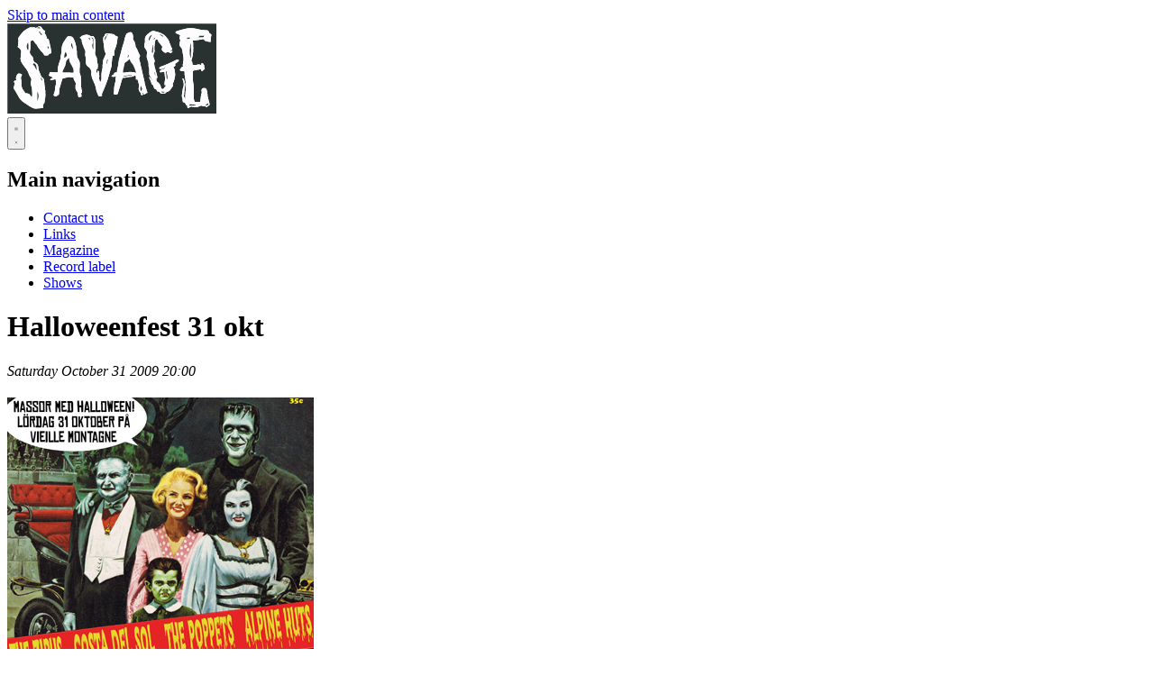

--- FILE ---
content_type: text/html; charset=utf-8
request_url: https://www.savagemagazine.com/post/2009-10-28-halloweenfest09/
body_size: 1961
content:
<!DOCTYPE html><html lang="en-US"><head><meta charset="utf-8">
    <meta name="viewport" content="width=device-width, initial-scale=1.0">
    <title>Halloweenfest 31 okt</title>
    <link rel="shortcut icon" href="/favicon.ico" type="image/ico"><meta name="description"><link rel="canonical" href="https://www.savagemagazine.com/post/2009-10-28-halloweenfest09/">

    <link href="/dist/styles.css?v=a1f93c64d11c96d07d418e3953d56c70" rel="stylesheet">
    <style>      .htmx-indicator{opacity:0}      .htmx-request .htmx-indicator{opacity:1; transition: opacity 200ms ease-in;}      .htmx-request.htmx-indicator{opacity:1; transition: opacity 200ms ease-in;}      </style></head>
<body class="bg-white text-gray-900 font-rc" data-hx-boost="true" data-script="on keyup if the event's key is 'Escape'
            then add .hidden to #header-menu
            then set #hamburger@aria-expanded to 'false'
        end
        on htmx:afterSettle
            put #title-change-hidden.innerHTML at the end of #title-change"><div class="px-4 sm:px-6 lg:px-8 bg-savage-dark"><div class="h-12 sm:h-16 pt-4 sm:pt-6 text-lg sm:text-xl"><a class="rc-link sr-only focus:not-sr-only" href="#main">Skip to main content</a></div>
            <header class="mt-1"><div class="flex justify-between items-center text-savage-light"><div class="sm:pl-3"><a href="/" class="rc-home-link"><img src="/dist/savage-logo.svg" width="232" height="100" alt="Home"></a></div>
                    <div id="hamburger-wrapper" data-hx-preserve=""><button type="button" class="p-[4px] rc-menu-link justify-self-end group" id="hamburger" aria-expanded="false" aria-controls="header-menu" aria-label="Open menu" data-script="on click
                                toggle .hidden on #header-menu
                                then if @aria-expanded == 'true'
                                    set @aria-expanded to 'false'
                                    set @aria-label to 'Open menu'
                                else
                                    set @aria-expanded to 'true'
                                    set @aria-label to 'Close menu'
                                end"><span class="block group-aria-expanded:hidden"><svg class="w-[40px] h-[40px]" fill="none" stroke="currentColor" viewBox="0 0 24 24" xmlns="http://www.w3.org/2000/svg"><path stroke-linecap="round" stroke-linejoin="round" stroke-width="2" d="M4 6h16M4 12h16M4 18h16"></path></svg></span>
                            <span class="hidden group-aria-expanded:block"><svg class="w-[40px] h-[40px]" fill="none" stroke="currentColor" viewBox="0 0 24 24" xmlns="http://www.w3.org/2000/svg"><path stroke-linecap="round" stroke-linejoin="round" stroke-width="2" d="M6 18L18 6M6 6l12 12"></path></svg></span></button></div></div>
                <div class="block hidden mt-3" id="header-menu" data-hx-preserve=""><nav class="block py-3 text-xl"><h2 class="sr-only" id="main-navigation-heading">Main navigation</h2>
                        <ul aria-labelledby="main-navigation-heading"><li class="text-right mt-1"><a class="rc-menu-item-link" href="/page/contact-us/">Contact us</a></li><li class="text-right mt-1"><a class="rc-menu-item-link" href="/page/links/">Links</a></li><li class="text-right mt-1"><a class="rc-menu-item-link" href="/page/magazine/">Magazine</a></li><li class="text-right mt-1"><a class="rc-menu-item-link" href="/page/record-label/">Record label</a></li><li class="text-right mt-1"><a class="rc-menu-item-link" href="/page/shows/">Shows</a></li></ul></nav></div></header>
            <div class="h-12 sm:h-16"></div></div>
    <main id="main"><div class="pt-6 sm:pt-12 pb-12"><div class="max-w-4xl mx-auto px-4 pt-10 sm:px-6 lg:px-8"><h1 class="max-w-6xl text-4xl sm:leading-[1.27em] font-extrabold text-gray-900 sm:text-5xl">Halloweenfest 31 okt</h1></div>
            <div class="max-w-4xl mx-auto px-4 sm:px-6 lg:px-8 py-8"><div class="single prose prose-lg max-w-none sm:prose-xl pb-10"><p><em>Saturday October 31 2009 20:00</em></p>
<h2><img src="/files/web-halloween-flyer.jpg" alt=""></h2>
<h2>HALLOWEENFEST!!!</h2>
<h2>Lördag 31 oktober @ Vielle Montange</h2>
<p>Våra fina band:</p>
<h2>THE ZIPHS</h2>
<h2>POPPETS</h2>
<h2>COSTA DEL SOL</h2>
<h2>ALPINE HUTS</h2>
<p>Vi bjuder på rock'n'roll, monster och Bloody Marys! Dans hela natten!</p>
<p>Bäst utklädda vinner priser.</p>
<p>HAPPY HOUR I BAREN 20-21:30. Öl 15:-</p>
<p><a href="http://www.facebook.com/p.php?i=746108692&amp;k=32C4YVQRWT6G6BD1UA23YQPVT6BAZ2YLW4IY&amp;oid=163302708302">Mer info på FACEBOOK</a></p>
<p>Vielle Montange
Södermälarstrand, kajplats 15
20:00-03:00, 60 kr</p>
</div>

                <div class="flex items-center mt-2 gap-3"><div class="text-sm leading-5 text-gray-700"><time datetime="2009-10-28">10/28/2009</time></div><div class="flex flex-row gap-2"><span class="inline-flex items-center px-3 py-0.5 rounded-full text-sm font-medium leading-5 bg-gray-100 text-gray-800">Shows</span></div></div><div role="navigation" class="mt-16 border-t border-gray-200 px-0 flex items-center justify-between"><h2 class="sr-only">Page navigation</h2><div class="w-0 flex-1 flex"><a title="Gearclub 59" href="/post/2009-10-29-gearclub59/" class="-mt-px border-t-2 border-transparent p-4 inline-flex items-center text-sm leading-5 font-medium text-gray-500 hover:text-gray-900 hover:border-gray-300 focus:text-gray-900 hover:bg-yellow-200 focus:bg-yellow-200 hover:underline focus:underline focus:border-gray-400 transition ease-in-out duration-150"><svg class="mr-3 h-5 w-5 text-gray-400" fill="currentColor" viewBox="0 0 20 20"><path fill-rule="evenodd" d="M7.707 14.707a1 1 0 01-1.414 0l-4-4a1 1 0 010-1.414l4-4a1 1 0 011.414 1.414L5.414 9H17a1 1 0 110 2H5.414l2.293 2.293a1 1 0 010 1.414z" clip-rule="evenodd"></path></svg>
                                    Previous</a></div><div class="w-0 flex-1 flex justify-end"><a title="Reviews october 09" href="/post/2009-10-07-reviewsoct09/" class="-mt-px border-t-2 border-transparent p-4 inline-flex items-center text-sm leading-5 font-medium text-gray-500 hover:text-gray-900 hover:border-gray-300 focus:text-gray-900 focus:border-gray-400 hover:bg-yellow-200 focus:bg-yellow-200 hover:underline focus:underline transition ease-in-out duration-150">Next
                                    <svg class="ml-3 h-5 w-5 text-gray-400" fill="currentColor" viewBox="0 0 20 20"><path fill-rule="evenodd" d="M12.293 5.293a1 1 0 011.414 0l4 4a1 1 0 010 1.414l-4 4a1 1 0 01-1.414-1.414L14.586 11H3a1 1 0 110-2h11.586l-2.293-2.293a1 1 0 010-1.414z" clip-rule="evenodd"></path></svg></a></div></div></div></div></main>
    <span class="sr-only" aria-live="assertive" id="title-change"></span>
    <span class="hidden" id="title-change-hidden">Halloweenfest 31 okt</span></body></html>

--- FILE ---
content_type: image/svg+xml
request_url: https://www.savagemagazine.com/dist/savage-logo.svg
body_size: 27915
content:
<svg version="1.1" xmlns="http://www.w3.org/2000/svg" xmlns:xlink="http://www.w3.org/1999/xlink" xml:space="preserve" viewBox="0 0 1181 509">
<path fill="#293131" opacity="1.000000" stroke="none" 
	d="
M892.000000,510.000000 
	C594.666687,510.000000 297.833405,510.000000 1.000080,510.000000 
	C1.000053,340.333374 1.000053,170.666779 1.000027,1.000125 
	C394.666534,1.000083 788.333069,1.000083 1181.999756,1.000042 
	C1181.999756,170.666550 1181.999756,340.333099 1181.999878,509.999817 
	C1085.500000,510.000000 989.000000,510.000000 892.000000,510.000000 
M169.494171,229.083817 
	C166.116028,226.508026 163.065338,223.198395 159.289627,221.513641 
	C152.075760,218.294754 147.623413,214.051788 148.091202,205.451263 
	C148.460205,198.666855 146.393402,192.285767 141.593918,187.173843 
	C135.830872,181.035690 130.418884,174.673904 128.010849,166.399750 
	C127.467094,164.531357 127.385765,162.390289 127.648933,160.450333 
	C128.535294,153.916443 130.251572,147.446167 130.585800,140.897232 
	C131.161728,129.612137 130.760437,118.280754 131.109283,106.979294 
	C131.353989,99.052513 133.210236,97.460930 141.295181,96.748306 
	C141.618774,96.719788 142.040207,96.744148 142.242996,96.556679 
	C147.125351,92.042458 147.645340,97.378357 149.501556,99.741226 
	C153.006958,104.203377 156.461273,108.708923 160.081970,113.076103 
	C162.576248,116.084648 165.811401,118.584373 167.830109,121.857536 
	C171.005341,127.005852 172.353836,133.704819 176.445374,137.760010 
	C181.948746,143.214523 185.641342,149.796814 190.557617,155.452621 
	C196.455643,162.237854 204.000290,167.548706 207.262573,176.506454 
	C207.857422,178.139847 209.999390,179.328186 211.618668,180.444122 
	C214.503571,182.432266 231.060394,180.835419 233.507706,178.451706 
	C233.844757,178.123444 234.296524,177.644730 234.276108,177.257751 
	C233.941483,170.914734 238.683350,170.764114 242.958481,170.156006 
	C247.536835,169.504776 249.058182,166.200638 248.710037,162.431915 
	C247.971298,154.435074 247.025436,146.411209 245.418777,138.550873 
	C242.565674,124.592537 239.181732,110.742073 235.969513,96.858131 
	C234.805923,91.828827 233.105347,87.354141 226.806351,86.672966 
	C225.714020,86.554848 224.391769,84.341888 223.977295,82.870697 
	C221.531540,74.189369 219.594574,65.264870 213.531876,58.202450 
	C210.767349,54.982056 210.938477,52.084400 212.744980,48.691917 
	C215.811172,42.933865 215.396957,40.783417 209.091583,39.319595 
	C203.709457,38.070110 201.750870,34.313766 199.298340,30.482180 
	C197.651108,27.908693 196.149155,25.200586 194.205750,22.866108 
	C188.431030,15.929391 179.651978,12.772730 171.347351,20.614260 
	C165.271622,26.351162 159.430618,26.222088 152.918594,21.969297 
	C152.124802,21.450893 151.056137,21.094643 150.122238,21.110079 
	C148.715454,21.133329 147.322693,21.611410 145.910400,21.786711 
	C143.629700,22.069801 141.125793,22.969900 139.091980,22.358749 
	C133.708801,20.741142 129.002731,21.990257 124.341156,24.465080 
	C123.197350,25.072319 122.024330,25.624914 120.885269,26.240604 
	C114.203323,29.852337 107.101799,32.879860 100.970001,37.263035 
	C94.914482,41.591682 89.306969,46.838306 84.466843,52.505470 
	C77.760384,60.357864 71.627968,68.761948 65.898735,77.362144 
	C62.947517,81.792244 60.605831,86.984993 63.108040,92.775528 
	C64.620651,96.275955 63.244923,99.662003 62.783985,103.214333 
	C61.544331,112.768028 62.232929,122.540977 59.312183,131.952011 
	C59.016315,132.905350 60.881592,134.927429 62.165295,135.893936 
	C65.284676,138.242493 69.213966,139.750839 71.763290,142.555466 
	C74.361992,145.414413 75.803932,149.367874 77.543274,152.943832 
	C78.243500,154.383469 78.831444,156.127182 78.714211,157.675217 
	C77.835136,169.282593 77.159103,180.927170 75.643906,192.458191 
	C74.226555,203.244537 76.431435,213.147263 81.958229,222.105835 
	C87.400597,230.927567 93.670143,239.260910 99.880745,247.581650 
	C109.149826,260.000031 118.744461,272.081299 122.602280,287.681213 
	C123.850616,292.729156 126.971100,297.469391 129.900665,301.911499 
	C134.844131,309.407318 138.290970,316.422302 134.824158,326.114990 
	C131.819199,334.516327 133.070297,343.696625 135.671448,352.451324 
	C137.531769,358.712616 140.081299,365.043976 140.387421,371.436737 
	C141.090256,386.114471 140.610001,400.848846 140.610001,415.560242 
	C140.220886,415.806702 139.831772,416.053162 139.442657,416.299622 
	C136.467133,412.992889 132.876572,410.053741 130.637207,406.307007 
	C125.038589,396.939789 116.642082,394.428284 106.536842,394.762604 
	C104.823524,394.819275 102.095070,393.951630 101.482719,392.703125 
	C97.465401,384.512390 90.732712,378.256683 86.591026,369.972717 
	C81.068428,358.926727 79.724548,347.467896 80.262009,335.890289 
	C80.598541,328.640808 80.431709,321.919128 78.392593,314.994934 
	C76.953354,310.107788 76.425377,304.964966 79.164909,300.068970 
	C80.518944,297.649109 81.563820,295.034576 82.538155,292.429413 
	C83.772324,289.129517 81.779068,285.759247 78.280228,284.956024 
	C76.350357,284.513000 74.387306,284.198059 72.480026,283.676208 
	C67.004227,282.178070 61.695423,281.820190 57.884972,286.974670 
	C55.804901,289.788452 53.703682,292.853668 52.697281,296.138031 
	C50.653450,302.807983 46.815926,309.543884 51.453518,316.718292 
	C53.001705,319.113403 51.683643,320.467194 49.365448,321.086151 
	C47.941795,321.466309 46.137177,321.169556 45.058174,321.946747 
	C42.096027,324.080170 39.245121,326.461487 36.860348,329.190521 
	C36.545265,329.551117 39.325401,332.428558 40.438499,334.280701 
	C41.444530,335.954681 43.115414,338.035919 42.781567,339.563507 
	C41.571911,345.098480 39.515747,350.441589 38.018993,355.922607 
	C36.461575,361.625763 35.886917,367.217651 40.061497,372.372589 
	C42.287464,375.121338 44.043533,378.277344 45.815567,381.362244 
	C52.876930,393.655121 59.619202,406.138367 66.944069,418.270752 
	C73.878067,429.755768 83.532242,438.844452 94.487656,446.454346 
	C102.829559,452.248840 111.622101,457.395782 119.947601,463.212341 
	C131.539993,471.311249 143.368317,478.784119 157.529694,481.530090 
	C158.446930,481.707947 159.444565,481.539429 160.397705,481.453369 
	C169.763809,480.607483 179.146103,479.898773 188.486252,478.824615 
	C193.437653,478.255219 198.315109,477.042847 203.306625,476.105560 
	C203.154221,473.062622 203.094086,471.084595 202.949341,469.112762 
	C202.446259,462.258728 203.722595,455.459839 208.159286,450.482483 
	C211.662079,446.552856 211.384842,442.492432 211.839661,438.198334 
	C211.975769,436.913239 211.711472,435.575714 211.920517,434.310089 
	C212.935944,428.162933 214.443207,422.069061 215.025436,415.885620 
	C215.694946,408.775452 216.085327,401.562531 215.685486,394.445435 
	C215.033051,382.832001 214.470566,371.104401 212.330948,359.714111 
	C210.166443,348.191406 209.212265,336.664673 208.792145,325.048981 
	C208.446457,315.490753 204.651749,308.547974 196.214279,303.553375 
	C193.363037,301.865601 191.708267,297.682648 190.192429,294.329956 
	C188.184341,289.888580 187.390579,284.854523 185.116348,280.585876 
	C179.779755,270.569366 175.994858,260.242584 175.936035,248.757889 
	C175.900314,241.786026 173.394302,235.573395 169.494171,229.083817 
M990.013367,432.646667 
	C990.503174,436.152771 990.993042,439.658875 991.562500,443.735260 
	C990.973022,443.452545 991.253601,443.637848 991.561951,443.727570 
	C999.408142,446.010468 1006.657043,448.843201 1008.399475,458.346802 
	C1008.639282,459.654938 1010.753967,461.130798 1012.282227,461.588226 
	C1015.820923,462.647278 1016.927795,464.978790 1016.914734,468.281250 
	C1016.908142,469.943756 1016.682617,471.634125 1016.909180,473.262787 
	C1017.371155,476.583801 1019.167603,478.625549 1022.709473,477.311340 
	C1025.615601,476.233032 1028.305664,474.575134 1031.098267,473.187897 
	C1033.704346,471.893280 1036.416260,469.367554 1038.912476,469.561279 
	C1047.100952,470.196747 1055.181152,472.159882 1063.367188,472.923126 
	C1067.330200,473.292603 1071.577881,472.624359 1075.444092,471.531891 
	C1080.796509,470.019470 1085.812988,467.325073 1091.159302,465.780701 
	C1095.196045,464.614563 1099.639771,462.600159 1103.324707,467.363129 
	C1104.124512,468.396881 1106.798096,468.363098 1108.547363,468.192657 
	C1111.335693,467.920959 1114.056885,466.821411 1116.838135,466.676178 
	C1118.178467,466.606171 1120.684326,467.775970 1120.790894,468.620422 
	C1121.417969,473.592346 1125.270996,472.881439 1127.378174,471.557098 
	C1132.682739,468.223083 1137.430908,464.000549 1142.363525,460.085663 
	C1142.677246,459.836609 1142.824707,459.153137 1142.772461,458.703827 
	C1142.354980,455.104553 1142.230835,451.421112 1141.340942,447.935944 
	C1138.404541,436.434052 1134.588989,425.124207 1132.256348,413.510620 
	C1130.313599,403.837860 1131.129028,393.545532 1128.679565,384.054962 
	C1124.645752,368.426331 1124.927612,365.402039 1109.206299,364.714478 
	C1102.899292,364.438690 1097.670288,370.286346 1097.135620,376.703156 
	C1096.482544,384.539124 1101.677124,393.170593 1094.307129,400.266846 
	C1093.757568,400.795959 1094.552490,402.536316 1094.350342,403.645844 
	C1093.739258,407.000183 1095.771362,411.212463 1092.069336,412.744659 
	C1092.586182,414.567383 1093.490723,416.049957 1093.302612,417.377686 
	C1092.265625,424.696564 1090.675049,431.946747 1089.882935,439.286163 
	C1089.538330,442.479004 1088.347778,443.176361 1085.575195,443.147308 
	C1077.441772,443.062103 1069.305908,443.173706 1061.173706,443.038116 
	C1060.092285,443.020111 1058.328125,442.243652 1058.067383,441.435455 
	C1056.314331,436.001129 1053.806030,430.508850 1053.570801,424.949524 
	C1053.087402,413.524017 1054.139771,402.043060 1054.069702,390.587921 
	C1053.994141,378.241730 1053.392822,365.897644 1052.944214,353.555420 
	C1052.807861,349.800995 1053.349854,345.664734 1051.971558,342.378540 
	C1047.565674,331.874298 1049.830933,320.920898 1049.075317,310.219299 
	C1048.308350,299.355255 1049.272705,288.376862 1048.712646,277.487946 
	C1048.238281,268.266296 1048.895996,266.541046 1057.086304,264.966187 
	C1057.888184,264.812012 1058.758545,265.015717 1059.561646,264.864868 
	C1068.928345,263.105377 1078.310791,261.416901 1087.637329,259.463135 
	C1090.735107,258.814209 1093.679565,257.491241 1096.150635,260.930756 
	C1095.444702,262.320740 1094.793945,263.601990 1094.175049,264.820526 
	C1098.898560,270.656189 1103.446899,270.282562 1107.123413,264.118408 
	C1108.122559,262.443359 1109.703613,260.418823 1111.384644,259.988525 
	C1115.177002,259.017700 1116.280151,256.817596 1115.371338,253.530350 
	C1114.328247,249.757507 1112.784668,246.123016 1111.756958,243.259750 
	C1111.918579,240.310303 1112.903076,236.177567 1112.037109,235.744385 
	C1108.387573,233.918900 1108.038696,230.478302 1106.354736,227.602509 
	C1104.294800,224.084778 1100.237915,223.838318 1097.061890,225.311432 
	C1095.933472,225.834778 1096.414185,229.761765 1096.099487,232.126907 
	C1095.877319,233.797592 1095.552734,235.454666 1095.368530,236.553360 
	C1091.190308,234.313446 1088.068726,231.571793 1084.628296,231.085526 
	C1080.927490,230.562469 1076.841553,231.844543 1073.076172,232.889008 
	C1065.141113,235.090103 1057.235229,235.643494 1049.140869,233.953201 
	C1046.526611,233.407288 1046.064209,232.194687 1045.696777,229.587799 
	C1044.780029,223.083344 1047.228638,215.207687 1039.487793,211.571548 
	C1052.733032,173.692490 1052.095703,135.064651 1048.610229,96.181328 
	C1056.708496,95.570976 1064.154053,95.386330 1071.484497,94.370560 
	C1082.962158,92.780106 1094.368164,90.663872 1105.790649,88.689690 
	C1108.904419,88.151566 1110.781616,88.486153 1112.150757,92.088806 
	C1113.195801,94.838333 1115.833740,98.076477 1118.462646,98.921913 
	C1125.928223,101.322754 1133.739136,102.669518 1141.438965,104.314568 
	C1147.677979,105.647461 1150.429810,102.746750 1149.764038,96.551979 
	C1149.208252,91.379066 1149.086060,86.095268 1149.458984,80.909981 
	C1149.697998,77.586403 1151.243896,74.368042 1152.099487,71.075356 
	C1154.009277,63.726131 1151.205811,59.117775 1144.315796,56.663879 
	C1142.394165,55.979469 1139.563599,52.223785 1139.945679,51.605835 
	C1142.439819,47.572487 1138.933105,46.109455 1137.160278,44.216034 
	C1135.175049,42.095795 1132.849854,39.694565 1130.226929,38.914631 
	C1126.512207,37.810074 1122.392090,38.035755 1118.440308,37.767967 
	C1110.879639,37.255634 1103.202515,37.450077 1095.778320,36.167202 
	C1083.516235,34.048374 1071.497192,30.509403 1059.228394,28.444515 
	C1042.333374,25.600994 1025.323242,25.580982 1008.507446,29.423824 
	C998.908386,31.617451 989.338074,33.983093 979.859802,36.645157 
	C971.135498,39.095459 962.448425,41.773262 953.982910,44.979286 
	C952.012817,45.725391 950.531860,48.869255 949.795898,51.214272 
	C949.507935,52.132050 951.616455,54.433590 953.098083,55.169403 
	C960.917480,59.052795 968.885132,62.637676 977.106934,66.468460 
	C976.560547,67.785225 975.486938,69.664589 974.997314,71.685448 
	C973.542053,77.691902 970.611694,83.663094 975.316833,89.764259 
	C976.667419,91.515739 977.339355,94.435555 977.059326,96.660706 
	C976.533203,100.841721 974.890869,104.868042 974.064941,109.028603 
	C972.442688,117.200844 971.240417,125.189857 978.311768,132.021820 
	C984.153687,137.665924 987.417542,144.722656 988.492310,153.030014 
	C989.699890,162.363739 992.152100,171.530548 993.565796,180.845413 
	C994.613770,187.750824 995.073303,194.767441 995.390198,201.752884 
	C995.553101,205.344803 994.963806,208.994659 994.481323,212.587006 
	C993.547668,219.536621 992.295166,226.445801 991.469482,233.406693 
	C990.858582,238.557144 996.126892,246.393845 985.091125,246.424377 
	C984.801880,246.425171 984.515747,247.189392 984.226318,247.596329 
	C980.848816,252.345413 977.470886,257.094208 974.165833,261.740753 
	C976.662048,267.568268 981.795288,269.295044 987.325134,270.061188 
	C989.920532,270.420746 992.627991,269.915314 995.285400,269.894836 
	C1000.518555,269.854462 1002.090515,271.645721 1001.567627,276.843689 
	C1001.337463,279.132416 1000.811890,281.483185 1001.101868,283.717285 
	C1002.722961,296.204193 1003.894531,308.801636 1006.466187,321.100647 
	C1010.241516,339.156036 1008.733215,357.179321 1007.748962,375.238892 
	C1007.042908,388.192444 1005.784729,401.115143 1004.893250,414.059845 
	C1004.654785,417.522675 1004.857239,421.015869 1004.857239,424.495117 
	C1004.298828,424.584686 1003.740356,424.674255 1003.181946,424.763824 
	C1002.544312,423.935516 1001.313721,423.060669 1001.374451,422.287201 
	C1001.603088,419.372589 1001.756470,416.746674 998.718994,414.977356 
	C998.200623,414.675354 998.274963,413.141663 998.286987,412.179657 
	C998.345886,407.457581 998.184875,402.708038 998.640320,398.020569 
	C999.688782,387.229034 1000.986206,376.460022 1002.315002,365.698212 
	C1002.828430,361.540100 1003.607971,357.407928 1004.425537,353.295593 
	C1007.378235,338.443451 1000.617065,325.604584 995.778320,312.424805 
	C995.325195,311.190552 992.276184,310.909363 990.432373,310.185699 
	C990.248901,311.742126 989.560852,313.448273 989.970581,314.828674 
	C991.610474,320.353973 994.189636,325.661316 995.284546,331.271149 
	C996.481750,337.405426 997.154236,343.840790 996.679443,350.039490 
	C996.303711,354.943939 993.485107,359.609406 992.405884,364.524689 
	C991.001892,370.919006 990.185364,377.446625 989.226807,383.933228 
	C988.181335,391.007202 986.407715,398.113342 986.519287,405.180756 
	C986.640625,412.868927 986.504517,420.902588 990.650330,428.053284 
	C991.149902,428.914917 990.304688,430.556274 990.013367,432.646667 
M496.960602,119.514633 
	C497.073273,117.364967 497.348450,115.209335 497.269897,113.066681 
	C496.963409,104.708122 497.481598,96.163315 495.835876,88.065193 
	C494.754761,82.745453 491.003632,77.666412 487.497192,73.231529 
	C484.369965,69.276329 480.027069,70.019577 473.755859,73.931778 
	C469.842438,71.223740 466.435516,67.739639 462.304993,66.211517 
	C447.825409,60.854664 434.067352,64.919495 420.650482,70.741776 
	C419.845825,71.090950 419.316559,72.033203 418.589600,72.612152 
	C417.365906,73.586723 416.040192,74.435974 414.841644,75.438614 
	C413.200165,76.811737 410.914734,78.035515 410.320374,79.800003 
	C409.980713,80.808197 412.175354,83.156837 413.703186,84.221214 
	C419.637085,88.355171 421.828400,94.649750 421.240143,101.940918 
	C420.922852,105.873848 422.637299,110.098297 423.980042,114.003853 
	C425.512238,118.460411 427.789948,122.654808 429.489288,127.061249 
	C431.479370,132.221497 432.860535,137.637207 435.112244,142.670837 
	C438.118835,149.392090 442.997009,155.569702 441.086395,163.558502 
	C439.011993,172.232178 439.780304,180.640656 442.365906,189.046188 
	C443.192474,191.733215 444.036316,194.534409 444.120880,197.306290 
	C444.320740,203.859100 443.860260,210.431671 444.047668,216.985367 
	C444.360626,227.927643 446.428711,238.102829 456.894897,244.444092 
	C459.819092,246.215805 462.375061,248.649338 464.930023,250.966660 
	C473.777405,258.991241 474.510162,270.035278 474.605133,280.664581 
	C474.739685,295.721252 478.790649,309.492981 485.165161,322.825531 
	C492.544159,338.259033 499.676270,353.367065 501.647217,371.108917 
	C503.079803,384.004578 510.154449,396.292236 514.880920,408.787659 
	C515.853943,411.360138 523.022583,413.327179 525.460693,412.380737 
	C527.652344,411.529938 530.155518,411.435822 532.281311,410.476166 
	C533.862671,409.762268 536.430115,407.546753 536.222961,407.111755 
	C533.299072,400.969452 535.222961,395.975952 538.022949,390.156586 
	C544.208557,377.300446 549.468811,363.977203 554.654297,350.668274 
	C559.396362,338.497131 563.829468,326.187347 567.874634,313.767944 
	C572.130188,300.702606 575.803406,287.446259 579.652832,274.250580 
	C581.577148,267.653870 583.331848,261.007568 585.154175,254.381226 
	C587.024414,247.580719 590.290649,240.813889 590.469116,233.967743 
	C590.907471,217.152847 590.984009,200.430511 595.830627,184.101456 
	C596.560974,181.640915 597.129456,180.822205 599.756348,181.199112 
	C605.702759,182.052353 607.081909,179.904266 606.035645,173.825043 
	C605.096497,168.368942 604.304871,162.675186 604.876160,157.236252 
	C605.363525,152.597076 607.976074,148.202545 609.479919,143.644196 
	C612.482178,134.543747 616.102051,125.563370 618.113342,116.241371 
	C620.503235,105.164688 621.469238,93.780777 623.051880,82.529945 
	C623.118469,82.056480 623.003357,81.392204 623.274292,81.137627 
	C627.136047,77.509361 623.748840,74.962067 621.480957,73.251572 
	C619.229431,71.553352 615.972534,71.227539 613.220764,70.137642 
	C611.687683,69.530426 609.700684,68.963104 608.925659,67.739647 
	C605.605408,62.498222 600.751160,60.494965 594.890259,59.759121 
	C585.802063,58.618095 576.658813,57.614147 567.720215,55.703808 
	C562.831726,54.659073 559.348877,56.181870 555.836731,58.807724 
	C553.846069,60.296082 551.995544,61.973377 550.102356,63.589436 
	C549.770142,63.873001 549.538757,64.274643 549.252747,64.631851 
	C550.442871,65.378494 551.528137,66.059410 552.845642,66.885994 
	C547.039062,71.548630 542.501587,75.976540 542.189575,82.548775 
	C541.877686,89.118484 542.210144,95.772438 542.891907,102.323708 
	C544.054565,113.495117 545.863586,124.598015 547.116272,135.761658 
	C548.294983,146.265625 548.933533,156.735382 554.606750,166.272003 
	C556.160767,168.884186 555.877930,173.457733 554.816101,176.579575 
	C552.488525,183.422974 549.451843,190.084656 546.105957,196.508652 
	C540.824097,206.649490 539.892212,217.606354 539.096252,228.649368 
	C538.378235,238.611832 539.112854,248.933533 536.700867,258.462463 
	C532.617676,274.593170 530.170837,290.617249 532.310669,307.127625 
	C533.453125,315.942902 528.869141,322.810303 525.936768,331.329315 
	C520.481201,324.349274 520.238647,316.964478 519.184082,309.859406 
	C518.880127,307.811340 518.731445,305.682831 518.935120,303.633301 
	C519.132019,301.651093 520.437927,299.675903 520.279236,297.779449 
	C519.612000,289.805542 518.455444,281.873566 517.726746,273.903503 
	C517.309998,269.345123 514.944580,266.546753 510.676636,266.441223 
	C509.666229,271.657288 508.652924,276.888245 507.367126,283.525909 
	C506.143646,281.325470 505.082733,280.215118 504.925659,278.989014 
	C504.402863,274.907654 504.259033,270.779572 503.868347,266.679047 
	C503.357269,261.314911 502.647186,255.891586 510.312958,256.922394 
	C510.872009,248.781570 511.546509,241.243042 511.810730,233.690140 
	C511.887817,231.486771 510.858307,229.224197 510.222046,227.021698 
	C509.455811,224.369232 508.099304,221.800064 507.822815,219.110092 
	C507.065369,211.739792 506.969391,204.298767 506.125366,196.941528 
	C505.808807,194.182358 504.520203,191.348785 503.034576,188.944763 
	C498.694580,181.921829 495.431580,174.644028 496.044495,166.165649 
	C496.269867,163.047821 497.080414,159.952560 497.102814,156.843262 
	C497.190186,144.734070 497.068451,132.623367 496.960602,119.514633 
M848.046875,330.436646 
	C841.299622,324.169922 840.912231,316.375122 842.692200,307.848663 
	C846.219727,308.520752 848.852173,307.665375 847.926392,303.392456 
	C846.248474,295.647675 844.493774,287.909058 842.422180,280.262421 
	C839.100769,268.002411 835.335754,255.861481 832.091919,243.582092 
	C830.883789,239.008743 830.757141,234.160110 829.860168,229.490234 
	C829.332397,226.742981 828.260132,224.100311 827.591187,221.925720 
	C829.909607,220.716293 832.771667,219.971039 832.822021,219.068726 
	C833.051453,214.961639 833.150696,210.625763 832.058960,206.717972 
	C830.394409,200.759842 826.859619,195.256790 825.658325,189.252533 
	C823.900574,180.466904 826.953918,171.960754 830.366211,163.971176 
	C832.172913,159.741013 832.477844,155.836761 831.796265,151.528931 
	C831.390686,148.965530 831.085510,146.347900 831.123535,143.760361 
	C831.211731,137.758240 831.200867,131.723694 831.839294,125.767578 
	C832.908142,115.797310 834.281006,105.848923 835.958984,95.964844 
	C836.250000,94.250763 838.415405,92.394821 840.171265,91.482330 
	C844.199097,89.389175 847.820923,89.080956 850.303284,94.374107 
	C851.209351,96.306091 853.504639,97.370872 852.197021,100.155357 
	C851.910583,100.765419 853.001404,102.200096 853.695007,103.064896 
	C860.374817,111.392982 867.260864,119.561783 873.729065,128.049652 
	C875.743408,130.693024 877.083374,133.291290 874.499451,137.613388 
	C871.676392,142.335678 870.989929,149.066818 875.854858,153.870193 
	C880.047852,158.010025 884.602966,161.909195 889.490845,165.177643 
	C893.149963,167.624405 898.230286,165.395950 901.697937,162.670502 
	C903.690979,161.104019 907.432251,160.646790 910.021362,161.252121 
	C912.888977,161.922546 915.199951,164.693390 918.023682,165.934402 
	C919.783569,166.707855 922.212097,166.901443 924.039062,166.352203 
	C926.563293,165.593338 929.108276,164.229828 931.064392,162.477798 
	C932.511414,161.181854 933.033386,158.853088 933.967407,156.984451 
	C931.923645,156.552490 929.867615,155.745712 927.840149,155.812073 
	C926.330933,155.861481 924.858704,157.041473 923.046997,157.864685 
	C922.374939,153.492493 922.691101,150.843033 927.299561,150.650589 
	C928.352356,150.606628 930.248596,148.786118 930.189148,147.886841 
	C929.933350,144.016174 930.365845,139.080368 928.192688,136.575745 
	C924.103271,131.862656 923.074585,126.719849 922.050293,121.070351 
	C921.514709,118.115974 919.492554,115.426224 918.110596,112.632370 
	C917.458801,111.314613 916.328003,110.099243 916.103943,108.725029 
	C913.558899,93.117012 902.491760,82.566994 893.116821,71.308868 
	C888.617371,65.905556 881.647034,62.384743 875.423096,58.628819 
	C862.213318,50.657127 847.161804,47.406479 832.539062,43.396935 
	C824.508789,41.195045 816.060730,42.313179 808.972473,47.888622 
	C803.785217,51.968803 798.590515,56.040897 793.338745,60.037289 
	C782.496277,68.288017 776.436707,79.072327 777.851196,92.784081 
	C778.600586,100.048019 778.674072,107.077271 775.778381,113.590256 
	C770.617004,125.199272 774.318787,134.949402 781.201538,144.073700 
	C788.017944,153.110046 791.148193,163.191010 788.717896,174.080658 
	C786.304443,184.894363 787.309265,194.660065 791.690918,204.829712 
	C795.715820,214.171280 798.589905,224.126953 797.851746,234.640732 
	C797.704285,236.741211 797.311768,238.931366 797.716125,240.942703 
	C798.722290,245.947021 800.721558,250.812057 801.225586,255.842896 
	C801.995728,263.529541 802.304260,271.330292 801.943909,279.042145 
	C801.623352,285.901154 802.215881,291.920563 806.745178,297.633240 
	C810.392151,302.233154 813.002686,307.724640 815.612610,313.046387 
	C816.846741,315.562744 817.003235,318.607635 817.648010,321.413055 
	C810.563354,316.181213 813.239685,304.602692 801.385132,301.647247 
	C802.324402,306.008392 802.344482,309.862762 803.956726,312.860992 
	C808.264587,320.872162 812.725464,328.635529 813.947449,337.958313 
	C814.268005,340.403625 815.357178,344.477814 819.863464,344.198547 
	C820.417419,344.164215 821.313782,344.987427 821.574707,345.612274 
	C824.160522,351.805664 826.708374,358.016724 829.134094,364.274292 
	C830.415833,367.580597 832.237793,370.002411 836.038025,370.585175 
	C840.036377,371.198334 843.111938,372.717560 843.890381,377.495667 
	C844.559814,381.604980 847.261169,384.223907 851.855469,384.285339 
	C856.734558,384.350555 860.059998,386.871063 862.722839,390.884216 
	C866.071289,395.930542 870.732361,397.911743 876.910706,396.253815 
	C879.347229,395.599976 882.081848,395.885376 884.669006,396.002686 
	C889.164185,396.206604 892.917053,395.496277 895.924133,391.414154 
	C897.594421,389.146667 900.593323,387.138519 903.336914,386.507904 
	C914.095886,384.035187 920.334290,376.556915 925.778748,367.852142 
	C928.282227,363.849518 930.913086,359.881958 933.909485,356.247589 
	C936.034302,353.670410 937.067078,351.448639 935.542725,348.176788 
	C933.816223,344.471161 934.013733,340.690948 936.033264,336.986450 
	C937.853821,333.646851 939.957214,330.321381 940.985962,326.718414 
	C943.343323,318.462280 945.347656,310.086365 947.045837,301.668427 
	C948.006165,296.907715 948.295898,291.975189 948.466797,287.105286 
	C948.570862,284.137787 947.972717,281.126740 947.506470,278.164093 
	C947.117249,275.690918 945.868408,273.217651 946.038757,270.818146 
	C946.481628,264.580658 945.519226,258.739410 941.933044,253.649399 
	C937.322998,247.106171 937.243164,246.745575 943.788086,242.841217 
	C950.502686,238.835663 950.420349,238.857941 948.164429,230.532806 
	C947.899658,229.555679 948.825745,227.745575 949.748779,227.043030 
	C954.333069,223.553894 959.163086,220.388840 963.772644,216.931122 
	C965.466858,215.660202 967.302002,214.137695 968.163086,212.302979 
	C969.332886,209.810730 970.132324,205.834702 966.618896,205.238312 
	C962.283020,204.502319 957.103088,204.458679 953.208130,206.188248 
	C940.251465,211.941772 927.871399,218.985886 914.956543,224.843689 
	C902.897522,230.313354 890.441956,234.909698 878.153870,239.873154 
	C872.532532,242.143707 866.666931,243.957092 861.388184,246.847305 
	C859.555420,247.850769 858.389404,251.493713 858.447449,253.894119 
	C858.474121,254.998779 862.128540,256.778076 864.232300,256.927979 
	C870.678223,257.387329 877.176086,257.524780 882.983948,253.607254 
	C884.857483,252.343536 887.197876,251.692688 889.409058,251.053284 
	C890.144287,250.840698 891.143127,251.539612 892.021423,251.821808 
	C891.667358,252.600784 891.520203,253.798889 890.926331,254.092087 
	C886.362244,256.345490 881.835938,259.780884 877.056702,260.219147 
	C870.780090,260.794678 866.806702,264.148254 862.688049,267.805420 
	C861.539856,268.824951 860.239929,271.275970 860.712585,272.170166 
	C861.579895,273.811249 863.732788,275.868988 865.315125,275.840363 
	C871.189941,275.734070 877.135986,275.268463 882.884338,274.098053 
	C886.284668,273.405670 887.922607,273.497986 888.236694,277.266998 
	C889.015686,286.614105 889.551758,296.000610 890.836975,305.281067 
	C892.174866,314.941559 890.171814,324.107941 888.377502,333.432892 
	C887.603638,337.454529 887.828857,341.748230 888.207214,345.862488 
	C888.318787,347.075714 890.351685,348.433075 891.792908,349.101135 
	C892.935120,349.630585 894.518677,349.207733 896.266357,349.207733 
	C895.900696,350.664856 895.937927,351.808655 895.393616,352.483032 
	C890.470764,358.581604 885.696045,364.842499 880.233215,370.424957 
	C879.185547,371.495544 874.622864,370.621704 872.917969,369.181549 
	C870.706787,367.313721 868.918091,364.135071 868.368713,361.250061 
	C865.908264,348.330292 859.554016,338.173370 848.046875,330.436646 
M602.963440,383.304230 
	C602.480469,385.212433 601.765747,387.096649 601.564880,389.034088 
	C601.198730,392.566315 599.512573,396.569092 602.916138,399.374451 
	C608.981995,404.374084 615.527588,400.999695 621.854980,399.763977 
	C622.728210,399.593475 623.727295,398.276184 624.038574,397.290924 
	C628.133301,384.328827 632.240906,371.368225 636.092834,358.332642 
	C640.854126,342.219940 645.317383,326.018860 650.129333,309.921722 
	C650.500183,308.681122 652.666626,307.056274 653.901062,307.135193 
	C668.752625,308.084473 682.512329,300.878479 697.604858,301.922668 
	C704.441162,302.395630 711.669067,297.840210 718.649292,295.368317 
	C722.941711,293.848175 726.409546,295.733978 726.638000,300.110474 
	C726.740356,302.072052 726.598816,304.046112 726.694336,306.008331 
	C726.886169,309.947784 727.164917,313.882996 727.496582,319.260406 
	C730.076416,316.279022 731.595581,314.523438 733.893738,311.867493 
	C735.859680,317.696350 737.586548,322.621277 739.182495,327.588287 
	C742.597229,338.216553 745.055420,348.908478 743.177795,360.263062 
	C741.473877,370.567200 741.716248,380.472504 750.701721,388.160370 
	C752.493774,389.693634 753.093445,392.748413 753.955322,395.202576 
	C754.718567,397.375671 754.956360,399.728607 755.647095,401.932892 
	C757.114807,406.616852 760.734802,404.645264 763.565918,404.098450 
	C766.575867,403.517120 766.770874,401.602905 765.545837,398.829590 
	C764.406128,396.249420 764.116394,393.293762 763.452393,390.503418 
	C764.077454,390.271088 764.702515,390.038757 765.327637,389.806427 
	C766.244019,391.340607 767.477234,392.770538 768.022400,394.426910 
	C770.474243,401.876221 773.924316,402.855042 779.998596,397.424744 
	C782.728394,394.984436 784.948486,392.055573 789.378906,392.970520 
	C790.393250,393.179962 791.774658,391.611969 792.051147,391.440918 
	C789.943054,385.104706 787.910217,379.494568 786.213928,373.784485 
	C783.348938,364.140869 780.481140,354.488220 778.031372,344.734619 
	C776.398499,338.233337 775.687561,331.505737 774.215698,324.957703 
	C770.927856,310.330322 767.366577,295.764648 764.025574,281.148926 
	C761.940674,272.027924 760.155334,262.838196 758.045044,253.723404 
	C756.500122,247.050766 754.029785,240.537704 753.068054,233.797134 
	C751.498962,222.799179 749.083984,212.149689 744.793579,201.871796 
	C744.037476,200.060471 744.475037,197.028748 745.551086,195.302094 
	C749.769226,188.533615 751.631042,182.090103 746.601440,174.755875 
	C743.926453,170.855301 742.146362,166.317322 740.148254,161.981354 
	C736.417542,153.885605 734.188110,144.625076 728.773132,137.916199 
	C723.719727,131.655472 724.153198,124.891991 723.377014,118.533386 
	C722.410339,110.614014 719.445068,104.237663 715.370667,97.785355 
	C712.564392,93.341225 709.757996,88.711403 710.645691,82.826744 
	C712.100830,73.180695 710.194519,64.024452 705.807373,55.329060 
	C702.968079,49.701527 695.100891,47.214638 689.615845,50.112934 
	C687.040710,51.473591 684.038513,52.038021 681.494751,53.442883 
	C678.300415,55.207020 673.999695,56.788677 672.605652,59.637722 
	C668.953735,67.101418 666.233582,75.096886 663.882935,83.098106 
	C661.904236,89.833298 661.291992,96.961441 659.474060,103.754852 
	C657.788147,110.054909 654.990112,116.053787 653.237122,122.340134 
	C648.640198,138.825089 644.355103,155.396896 639.928406,171.929443 
	C636.687195,184.034348 632.884949,196.020798 630.334534,208.268616 
	C628.366638,217.718903 628.368164,227.564697 626.719604,237.100754 
	C625.386841,244.810150 622.534790,252.249496 621.048767,259.942322 
	C620.009949,265.320496 620.138855,270.924194 619.750793,276.361938 
	C607.575684,276.798706 602.060303,277.843140 603.697998,285.836945 
	C598.610657,289.283295 593.653809,292.641266 588.751770,295.962097 
	C591.435242,301.129272 598.230530,303.327209 603.172180,301.302460 
	C606.763184,299.831146 610.512146,298.745575 614.189453,297.488434 
	C613.010315,305.106049 611.134338,311.509674 611.244751,317.878876 
	C611.402405,326.981171 609.780701,335.418091 607.157410,344.100952 
	C604.617798,352.506866 603.982361,361.525269 602.923401,370.324371 
	C602.444824,374.301086 602.966614,378.398193 602.963440,383.304230 
M407.945404,214.670486 
	C406.148163,210.964645 404.433075,207.216064 402.533356,203.563522 
	C400.035156,198.760391 396.167206,194.291245 395.095459,189.212692 
	C393.458618,181.456268 393.705841,173.301682 393.160950,165.315598 
	C392.647736,157.792877 392.753601,150.167343 391.512482,142.767258 
	C388.769928,126.414696 386.086975,109.965508 378.665680,94.852966 
	C375.504822,88.416245 373.501587,81.086739 367.369751,76.672791 
	C364.513092,74.616440 360.810089,73.615608 357.363312,72.547371 
	C355.493988,71.968025 353.313751,72.478714 351.349243,72.103058 
	C345.778534,71.037819 340.066071,73.438332 336.786621,78.360703 
	C333.413574,83.423508 330.187897,88.603088 326.529205,93.453568 
	C314.145142,109.871475 306.218018,127.804276 306.828888,148.827209 
	C307.104431,158.309387 306.774994,167.642044 303.616974,176.847946 
	C301.992767,181.582520 302.102600,186.929001 301.568909,192.013672 
	C301.284729,194.720932 301.855652,197.631424 301.077087,200.152603 
	C298.444275,208.677643 295.128021,216.993240 292.545715,225.531845 
	C289.290131,236.296600 285.514587,247.003052 285.463531,258.459198 
	C285.442352,263.211304 285.855957,267.967316 285.767883,272.715912 
	C285.742950,274.059570 284.647339,276.537994 284.038971,276.539185 
	C277.278656,276.552490 270.506958,276.333740 263.760071,275.865234 
	C258.333191,275.488403 252.880661,273.884247 247.538574,274.254364 
	C239.323730,274.823578 236.222687,279.883759 239.650711,285.652283 
	C239.229553,286.113953 238.850967,286.688507 238.331787,287.073547 
	C232.552505,291.359497 232.871780,294.208984 239.529800,297.121765 
	C240.587738,297.584564 241.735413,297.968231 242.874710,298.098206 
	C249.241974,298.824585 253.340820,303.166443 258.157166,307.138458 
	C252.634048,310.961700 244.096344,310.088806 242.486649,318.457123 
	C247.889725,321.532379 252.898254,320.163605 258.091614,318.418976 
	C263.029205,316.760284 268.176941,315.727295 273.602417,314.323395 
	C273.839630,317.954132 273.856567,320.591644 274.208069,323.183716 
	C275.792847,334.870789 275.656372,346.317017 271.378845,357.601868 
	C269.897980,361.508606 269.822845,365.993225 269.407745,370.243378 
	C269.126526,373.122894 269.929474,376.187958 269.268616,378.934509 
	C267.809906,384.997375 265.794800,390.931274 263.893219,396.881531 
	C260.954376,406.077515 260.914093,406.064636 268.381317,411.209076 
	C271.681976,413.483063 279.646088,411.601562 281.244690,408.554565 
	C282.026062,407.065216 283.934174,405.241638 285.378540,405.200745 
	C289.548218,405.082642 291.650421,402.801880 292.226807,399.318451 
	C293.140594,393.795807 293.567352,388.179932 293.947662,382.586304 
	C294.194153,378.960419 293.171204,375.072266 294.124115,371.699158 
	C299.910797,351.215393 306.101929,330.845886 311.698151,311.987762 
	C321.736908,309.191742 330.728271,306.527832 339.813965,304.238403 
	C343.261200,303.369781 346.963043,302.830872 350.483093,303.078125 
	C357.177490,303.548340 363.807648,304.886017 370.498840,305.470032 
	C373.535950,305.735077 375.142303,306.824371 375.445343,309.811066 
	C375.711792,312.436829 375.296906,315.395294 376.385895,317.617188 
	C378.422150,321.771698 381.347961,325.487427 383.871185,329.406647 
	C388.428711,336.485901 386.628845,344.378479 385.617432,351.668396 
	C383.849487,364.411255 385.825806,375.557159 394.557098,385.311371 
	C395.961700,386.880524 396.765594,389.237183 397.217224,391.363617 
	C398.681061,398.256073 399.817963,405.217316 401.166626,412.135376 
	C401.409607,413.381714 401.766571,415.323120 402.569092,415.626740 
	C407.771912,417.594910 412.647369,415.936127 417.392029,413.670685 
	C421.255798,411.825867 419.113953,408.853424 419.258148,406.038910 
	C419.538788,400.560516 413.495148,393.584229 422.481201,389.779785 
	C422.839996,389.627869 423.031952,388.539978 422.937195,387.946350 
	C422.312073,384.030518 421.723816,380.099762 420.851990,376.235138 
	C420.130066,373.034882 418.418701,369.956879 418.220886,366.758240 
	C417.620819,357.054901 417.981049,347.282349 417.166626,337.604126 
	C415.624817,319.282532 418.428528,300.425537 410.658936,282.822357 
	C409.415741,280.005646 407.859833,276.952423 407.885620,274.021210 
	C407.959717,265.592316 408.449066,257.134583 409.370300,248.753571 
	C410.602295,237.546005 411.435822,226.427750 407.945404,214.670486 
z"/>
<path fill="#FDFDFD" opacity="1.000000" stroke="none" 
	d="
M169.698135,229.383682 
	C173.394302,235.573395 175.900314,241.786026 175.936035,248.757889 
	C175.994858,260.242584 179.779755,270.569366 185.116348,280.585876 
	C187.390579,284.854523 188.184341,289.888580 190.192429,294.329956 
	C191.708267,297.682648 193.363037,301.865601 196.214279,303.553375 
	C204.651749,308.547974 208.446457,315.490753 208.792145,325.048981 
	C209.212265,336.664673 210.166443,348.191406 212.330948,359.714111 
	C214.470566,371.104401 215.033051,382.832001 215.685486,394.445435 
	C216.085327,401.562531 215.694946,408.775452 215.025436,415.885620 
	C214.443207,422.069061 212.935944,428.162933 211.920517,434.310089 
	C211.711472,435.575714 211.975769,436.913239 211.839661,438.198334 
	C211.384842,442.492432 211.662079,446.552856 208.159286,450.482483 
	C203.722595,455.459839 202.446259,462.258728 202.949341,469.112762 
	C203.094086,471.084595 203.154221,473.062622 203.306625,476.105560 
	C198.315109,477.042847 193.437653,478.255219 188.486252,478.824615 
	C179.146103,479.898773 169.763809,480.607483 160.397705,481.453369 
	C159.444565,481.539429 158.446930,481.707947 157.529694,481.530090 
	C143.368317,478.784119 131.539993,471.311249 119.947601,463.212341 
	C111.622101,457.395782 102.829559,452.248840 94.487656,446.454346 
	C83.532242,438.844452 73.878067,429.755768 66.944069,418.270752 
	C59.619202,406.138367 52.876930,393.655121 45.815567,381.362244 
	C44.043533,378.277344 42.287464,375.121338 40.061497,372.372589 
	C35.886917,367.217651 36.461575,361.625763 38.018993,355.922607 
	C39.515747,350.441589 41.571911,345.098480 42.781567,339.563507 
	C43.115414,338.035919 41.444530,335.954681 40.438499,334.280701 
	C39.325401,332.428558 36.545265,329.551117 36.860348,329.190521 
	C39.245121,326.461487 42.096027,324.080170 45.058174,321.946747 
	C46.137177,321.169556 47.941795,321.466309 49.365448,321.086151 
	C51.683643,320.467194 53.001705,319.113403 51.453518,316.718292 
	C46.815926,309.543884 50.653450,302.807983 52.697281,296.138031 
	C53.703682,292.853668 55.804901,289.788452 57.884972,286.974670 
	C61.695423,281.820190 67.004227,282.178070 72.480026,283.676208 
	C74.387306,284.198059 76.350357,284.513000 78.280228,284.956024 
	C81.779068,285.759247 83.772324,289.129517 82.538155,292.429413 
	C81.563820,295.034576 80.518944,297.649109 79.164909,300.068970 
	C76.425377,304.964966 76.953354,310.107788 78.392593,314.994934 
	C80.431709,321.919128 80.598541,328.640808 80.262009,335.890289 
	C79.724548,347.467896 81.068428,358.926727 86.591026,369.972717 
	C90.732712,378.256683 97.465401,384.512390 101.482719,392.703125 
	C102.095070,393.951630 104.823524,394.819275 106.536842,394.762604 
	C116.642082,394.428284 125.038589,396.939789 130.637207,406.307007 
	C132.876572,410.053741 136.467133,412.992889 139.442657,416.299622 
	C139.831772,416.053162 140.220886,415.806702 140.610001,415.560242 
	C140.610001,400.848846 141.090256,386.114471 140.387421,371.436737 
	C140.081299,365.043976 137.531769,358.712616 135.671448,352.451324 
	C133.070297,343.696625 131.819199,334.516327 134.824158,326.114990 
	C138.290970,316.422302 134.844131,309.407318 129.900665,301.911499 
	C126.971100,297.469391 123.850616,292.729156 122.602280,287.681213 
	C118.744461,272.081299 109.149826,260.000031 99.880745,247.581650 
	C93.670143,239.260910 87.400597,230.927567 81.958229,222.105835 
	C76.431435,213.147263 74.226555,203.244537 75.643906,192.458191 
	C77.159103,180.927170 77.835136,169.282593 78.714211,157.675217 
	C78.831444,156.127182 78.243500,154.383469 77.543274,152.943832 
	C75.803932,149.367874 74.361992,145.414413 71.763290,142.555466 
	C69.213966,139.750839 65.284676,138.242493 62.165295,135.893936 
	C60.881592,134.927429 59.016315,132.905350 59.312183,131.952011 
	C62.232929,122.540977 61.544331,112.768028 62.783985,103.214333 
	C63.244923,99.662003 64.620651,96.275955 63.108040,92.775528 
	C60.605831,86.984993 62.947517,81.792244 65.898735,77.362144 
	C71.627968,68.761948 77.760384,60.357864 84.466843,52.505470 
	C89.306969,46.838306 94.914482,41.591682 100.970001,37.263035 
	C107.101799,32.879860 114.203323,29.852337 120.885269,26.240604 
	C122.024330,25.624914 123.197350,25.072319 124.341156,24.465080 
	C129.002731,21.990257 133.708801,20.741142 139.091980,22.358749 
	C141.125793,22.969900 143.629700,22.069801 145.910400,21.786711 
	C147.322693,21.611410 148.715454,21.133329 150.122238,21.110079 
	C151.056137,21.094643 152.124802,21.450893 152.918594,21.969297 
	C159.430618,26.222088 165.271622,26.351162 171.347351,20.614260 
	C179.651978,12.772730 188.431030,15.929391 194.205750,22.866108 
	C196.149155,25.200586 197.651108,27.908693 199.298340,30.482180 
	C201.750870,34.313766 203.709457,38.070110 209.091583,39.319595 
	C215.396957,40.783417 215.811172,42.933865 212.744980,48.691917 
	C210.938477,52.084400 210.767349,54.982056 213.531876,58.202450 
	C219.594574,65.264870 221.531540,74.189369 223.977295,82.870697 
	C224.391769,84.341888 225.714020,86.554848 226.806351,86.672966 
	C233.105347,87.354141 234.805923,91.828827 235.969513,96.858131 
	C239.181732,110.742073 242.565674,124.592537 245.418777,138.550873 
	C247.025436,146.411209 247.971298,154.435074 248.710037,162.431915 
	C249.058182,166.200638 247.536835,169.504776 242.958481,170.156006 
	C238.683350,170.764114 233.941483,170.914734 234.276108,177.257751 
	C234.296524,177.644730 233.844757,178.123444 233.507706,178.451706 
	C231.060394,180.835419 214.503571,182.432266 211.618668,180.444122 
	C209.999390,179.328186 207.857422,178.139847 207.262573,176.506454 
	C204.000290,167.548706 196.455643,162.237854 190.557617,155.452621 
	C185.641342,149.796814 181.948746,143.214523 176.445374,137.760010 
	C172.353836,133.704819 171.005341,127.005852 167.830109,121.857536 
	C165.811401,118.584373 162.576248,116.084648 160.081970,113.076103 
	C156.461273,108.708923 153.006958,104.203377 149.501556,99.741226 
	C147.645340,97.378357 147.125351,92.042458 142.242996,96.556679 
	C142.040207,96.744148 141.618774,96.719788 141.295181,96.748306 
	C133.210236,97.460930 131.353989,99.052513 131.109283,106.979294 
	C130.760437,118.280754 131.161728,129.612137 130.585800,140.897232 
	C130.251572,147.446167 128.535294,153.916443 127.648933,160.450333 
	C127.385765,162.390289 127.467094,164.531357 128.010849,166.399750 
	C130.418884,174.673904 135.830872,181.035690 141.593918,187.173843 
	C146.393402,192.285767 148.460205,198.666855 148.091202,205.451263 
	C147.623413,214.051788 152.075760,218.294754 159.289627,221.513641 
	C163.065338,223.198395 166.116028,226.508026 169.698135,229.383682 
M153.657135,240.065994 
	C155.708008,244.057983 157.648697,248.111832 159.843857,252.022827 
	C161.671524,255.279083 163.797974,258.367615 165.792068,261.530457 
	C166.436844,261.246246 167.081619,260.962067 167.726395,260.677887 
	C166.744751,255.785767 165.097961,250.917923 164.918365,245.996536 
	C164.530792,235.375519 160.295761,227.975647 149.342438,224.548172 
	C148.430313,226.516754 147.626892,228.515076 146.604752,230.394424 
	C145.094849,233.170578 144.654480,235.164093 148.709305,236.092728 
	C150.441742,236.489487 151.872208,238.204865 153.657135,240.065994 
M119.328423,126.029938 
	C119.123230,119.650032 118.918045,113.270126 118.712852,106.890221 
	C106.402023,122.434212 109.332649,141.721970 118.019447,151.688599 
	C118.505730,148.841934 119.114243,146.686096 119.199417,144.509781 
	C119.429016,138.643509 119.435524,132.768524 119.328423,126.029938 
M173.576477,429.161407 
	C177.041000,415.329285 179.167206,401.557800 171.896225,388.211914 
	C171.414932,388.208832 170.933655,388.205719 170.452362,388.202606 
	C170.452362,403.910156 170.452362,419.617676 170.452362,435.325226 
	C170.861938,435.401825 171.271515,435.478424 171.681091,435.555023 
	C172.171768,433.652832 172.662430,431.750641 173.576477,429.161407 
M191.664841,56.915447 
	C188.463165,54.801910 182.655090,54.282166 187.063568,47.333580 
	C183.450638,47.333580 180.665756,47.333580 177.676407,47.333580 
	C183.119659,54.039997 188.207291,60.308273 193.508438,66.839630 
	C196.870941,62.280777 196.559708,59.309032 191.664841,56.915447 
M183.454834,27.747898 
	C184.529663,27.798546 185.604492,27.849194 186.855438,27.908140 
	C183.184341,20.004656 176.258347,19.219971 168.732101,25.875048 
	C173.556259,26.537363 178.079712,27.158396 183.454834,27.747898 
M192.621979,316.735504 
	C194.225098,319.147766 195.828217,321.560028 197.868195,324.629639 
	C198.966614,315.653320 194.763123,308.539612 188.333298,307.357666 
	C189.641830,310.309753 190.925766,313.206329 192.621979,316.735504 
M233.288025,141.381241 
	C235.248123,133.747467 232.782898,128.916870 226.927811,129.337723 
	C228.046555,133.873932 229.157043,138.376572 230.330795,143.135834 
	C231.257507,142.667236 231.971863,142.306030 233.288025,141.381241 
z"/>
<path fill="#FDFDFD" opacity="1.000000" stroke="none" 
	d="
M990.048096,432.241455 
	C990.304688,430.556274 991.149902,428.914917 990.650330,428.053284 
	C986.504517,420.902588 986.640625,412.868927 986.519287,405.180756 
	C986.407715,398.113342 988.181335,391.007202 989.226807,383.933228 
	C990.185364,377.446625 991.001892,370.919006 992.405884,364.524689 
	C993.485107,359.609406 996.303711,354.943939 996.679443,350.039490 
	C997.154236,343.840790 996.481750,337.405426 995.284546,331.271149 
	C994.189636,325.661316 991.610474,320.353973 989.970581,314.828674 
	C989.560852,313.448273 990.248901,311.742126 990.432373,310.185669 
	C992.276184,310.909363 995.325195,311.190552 995.778320,312.424805 
	C1000.617065,325.604584 1007.378235,338.443451 1004.425537,353.295593 
	C1003.607971,357.407928 1002.828430,361.540100 1002.315002,365.698212 
	C1000.986206,376.460022 999.688782,387.229034 998.640320,398.020569 
	C998.184875,402.708038 998.345886,407.457581 998.286987,412.179657 
	C998.274963,413.141663 998.200623,414.675354 998.718994,414.977356 
	C1001.756470,416.746674 1001.603088,419.372589 1001.374451,422.287201 
	C1001.313721,423.060669 1002.544312,423.935516 1003.181946,424.763824 
	C1003.740356,424.674255 1004.298828,424.584686 1004.857239,424.495117 
	C1004.857239,421.015869 1004.654785,417.522675 1004.893250,414.059845 
	C1005.784729,401.115143 1007.042908,388.192444 1007.748962,375.238892 
	C1008.733215,357.179321 1010.241516,339.156036 1006.466187,321.100647 
	C1003.894531,308.801636 1002.722961,296.204193 1001.101868,283.717285 
	C1000.811890,281.483185 1001.337463,279.132416 1001.567627,276.843689 
	C1002.090515,271.645721 1000.518555,269.854462 995.285400,269.894836 
	C992.627991,269.915314 989.920532,270.420746 987.325134,270.061188 
	C981.795288,269.295044 976.662048,267.568268 974.165833,261.740753 
	C977.470886,257.094208 980.848816,252.345413 984.226318,247.596329 
	C984.515747,247.189392 984.801880,246.425171 985.091125,246.424377 
	C996.126892,246.393845 990.858582,238.557144 991.469482,233.406693 
	C992.295166,226.445801 993.547668,219.536621 994.481323,212.587006 
	C994.963806,208.994659 995.553101,205.344803 995.390198,201.752884 
	C995.073303,194.767441 994.613770,187.750824 993.565796,180.845413 
	C992.152100,171.530548 989.699890,162.363739 988.492310,153.030014 
	C987.417542,144.722656 984.153687,137.665924 978.311768,132.021820 
	C971.240417,125.189857 972.442688,117.200844 974.064941,109.028603 
	C974.890869,104.868042 976.533203,100.841721 977.059326,96.660706 
	C977.339355,94.435555 976.667419,91.515739 975.316833,89.764259 
	C970.611694,83.663094 973.542053,77.691902 974.997314,71.685448 
	C975.486938,69.664589 976.560547,67.785225 977.106934,66.468460 
	C968.885132,62.637676 960.917480,59.052795 953.098083,55.169403 
	C951.616455,54.433590 949.507935,52.132050 949.795898,51.214272 
	C950.531860,48.869255 952.012817,45.725391 953.982910,44.979286 
	C962.448425,41.773262 971.135498,39.095459 979.859802,36.645157 
	C989.338074,33.983093 998.908386,31.617451 1008.507446,29.423824 
	C1025.323242,25.580982 1042.333374,25.600994 1059.228394,28.444515 
	C1071.497192,30.509403 1083.516235,34.048374 1095.778320,36.167202 
	C1103.202515,37.450077 1110.879639,37.255634 1118.440308,37.767967 
	C1122.392090,38.035755 1126.512207,37.810074 1130.226929,38.914631 
	C1132.849854,39.694565 1135.175049,42.095795 1137.160278,44.216034 
	C1138.933105,46.109455 1142.439819,47.572487 1139.945679,51.605835 
	C1139.563599,52.223785 1142.394165,55.979469 1144.315796,56.663879 
	C1151.205811,59.117775 1154.009277,63.726131 1152.099487,71.075356 
	C1151.243896,74.368042 1149.697998,77.586403 1149.458984,80.909981 
	C1149.086060,86.095268 1149.208252,91.379066 1149.764038,96.551979 
	C1150.429810,102.746750 1147.677979,105.647461 1141.438965,104.314568 
	C1133.739136,102.669518 1125.928223,101.322754 1118.462646,98.921913 
	C1115.833740,98.076477 1113.195801,94.838333 1112.150757,92.088806 
	C1110.781616,88.486153 1108.904419,88.151566 1105.790649,88.689690 
	C1094.368164,90.663872 1082.962158,92.780106 1071.484497,94.370560 
	C1064.154053,95.386330 1056.708496,95.570976 1048.610229,96.181328 
	C1052.095703,135.064651 1052.733032,173.692490 1039.487793,211.571548 
	C1047.228638,215.207687 1044.780029,223.083344 1045.696777,229.587799 
	C1046.064209,232.194687 1046.526611,233.407288 1049.140869,233.953201 
	C1057.235229,235.643494 1065.141113,235.090103 1073.076172,232.889008 
	C1076.841553,231.844543 1080.927490,230.562469 1084.628296,231.085526 
	C1088.068726,231.571793 1091.190308,234.313446 1095.368530,236.553360 
	C1095.552734,235.454666 1095.877319,233.797592 1096.099487,232.126907 
	C1096.414185,229.761765 1095.933472,225.834778 1097.061890,225.311432 
	C1100.237915,223.838318 1104.294800,224.084778 1106.354736,227.602509 
	C1108.038696,230.478302 1108.387573,233.918900 1112.037109,235.744385 
	C1112.903076,236.177567 1111.918579,240.310303 1111.756958,243.259750 
	C1112.784668,246.123016 1114.328247,249.757507 1115.371338,253.530350 
	C1116.280151,256.817596 1115.177002,259.017700 1111.384644,259.988525 
	C1109.703613,260.418823 1108.122559,262.443359 1107.123413,264.118408 
	C1103.446899,270.282562 1098.898560,270.656189 1094.175049,264.820526 
	C1094.793945,263.601990 1095.444702,262.320740 1096.150635,260.930756 
	C1093.679565,257.491241 1090.735107,258.814209 1087.637329,259.463135 
	C1078.310791,261.416901 1068.928345,263.105377 1059.561646,264.864868 
	C1058.758545,265.015717 1057.888184,264.812012 1057.086304,264.966187 
	C1048.895996,266.541046 1048.238281,268.266296 1048.712646,277.487946 
	C1049.272705,288.376862 1048.308350,299.355255 1049.075317,310.219299 
	C1049.830933,320.920898 1047.565674,331.874298 1051.971558,342.378540 
	C1053.349854,345.664734 1052.807861,349.800995 1052.944214,353.555420 
	C1053.392822,365.897644 1053.994141,378.241730 1054.069702,390.587921 
	C1054.139771,402.043060 1053.087402,413.524017 1053.570801,424.949524 
	C1053.806030,430.508850 1056.314331,436.001129 1058.067383,441.435455 
	C1058.328125,442.243652 1060.092285,443.020111 1061.173706,443.038116 
	C1069.305908,443.173706 1077.441772,443.062103 1085.575195,443.147308 
	C1088.347778,443.176361 1089.538330,442.479004 1089.882935,439.286163 
	C1090.675049,431.946747 1092.265625,424.696564 1093.302612,417.377686 
	C1093.490723,416.049957 1092.586182,414.567383 1092.069336,412.744659 
	C1095.771362,411.212463 1093.739258,407.000183 1094.350342,403.645844 
	C1094.552490,402.536316 1093.757568,400.795959 1094.307129,400.266846 
	C1101.677124,393.170593 1096.482544,384.539124 1097.135620,376.703156 
	C1097.670288,370.286346 1102.899292,364.438690 1109.206299,364.714478 
	C1124.927612,365.402039 1124.645752,368.426331 1128.679565,384.054962 
	C1131.129028,393.545532 1130.313599,403.837860 1132.256348,413.510620 
	C1134.588989,425.124207 1138.404541,436.434052 1141.340942,447.935944 
	C1142.230835,451.421112 1142.354980,455.104553 1142.772461,458.703827 
	C1142.824707,459.153137 1142.677246,459.836609 1142.363525,460.085663 
	C1137.430908,464.000549 1132.682739,468.223083 1127.378174,471.557098 
	C1125.270996,472.881439 1121.417969,473.592346 1120.790894,468.620422 
	C1120.684326,467.775970 1118.178467,466.606171 1116.838135,466.676178 
	C1114.056885,466.821411 1111.335693,467.920959 1108.547363,468.192657 
	C1106.798096,468.363098 1104.124512,468.396881 1103.324707,467.363129 
	C1099.639771,462.600159 1095.196045,464.614563 1091.159302,465.780701 
	C1085.812988,467.325073 1080.796509,470.019470 1075.444092,471.531891 
	C1071.577881,472.624359 1067.330200,473.292603 1063.367188,472.923126 
	C1055.181152,472.159882 1047.100952,470.196747 1038.912476,469.561279 
	C1036.416260,469.367554 1033.704346,471.893280 1031.098267,473.187897 
	C1028.305664,474.575134 1025.615601,476.233032 1022.709473,477.311340 
	C1019.167603,478.625549 1017.371155,476.583801 1016.909180,473.262787 
	C1016.682617,471.634125 1016.908142,469.943756 1016.914734,468.281250 
	C1016.927795,464.978790 1015.820923,462.647278 1012.282227,461.588226 
	C1010.753967,461.130798 1008.639282,459.654938 1008.399475,458.346802 
	C1006.657043,448.843201 999.408142,446.010468 991.561951,443.727570 
	C991.253601,443.637848 990.973022,443.452545 991.562500,443.735260 
	C990.993042,439.658875 990.503174,436.152771 990.048096,432.241455 
M1037.502808,175.487442 
	C1038.119385,153.255692 1038.917358,131.017563 1034.817993,108.882690 
	C1033.045044,123.017891 1032.463013,137.238174 1030.939331,151.356827 
	C1029.361450,165.976486 1031.102783,179.957474 1035.917114,193.640366 
	C1036.432861,193.621353 1036.948608,193.602341 1037.464355,193.583328 
	C1037.464355,187.884079 1037.464355,182.184814 1037.502808,175.487442 
M1085.452759,75.025963 
	C1083.687256,75.861008 1081.921875,76.696053 1080.156372,77.531105 
	C1080.286743,77.883980 1080.417114,78.236855 1080.547485,78.589729 
	C1090.274048,77.967537 1100.000488,77.345345 1109.659058,76.727509 
	C1110.133057,74.181763 1110.446411,72.498886 1111.040161,69.310295 
	C1100.946899,69.800011 1091.493652,70.258682 1082.040405,70.717346 
	C1081.972168,71.253288 1081.903931,71.789230 1081.835571,72.325172 
	C1083.189697,73.025398 1084.543701,73.725624 1085.452759,75.025963 
M1027.154053,461.577972 
	C1027.837280,462.453156 1028.537476,464.098419 1029.201416,464.083954 
	C1035.561157,463.945160 1041.911743,463.425385 1048.271606,463.219391 
	C1053.241577,463.058441 1058.220825,463.187195 1063.196045,463.187195 
	C1063.269897,462.295197 1063.343872,461.403198 1063.417725,460.511230 
	C1060.553223,459.918701 1057.712891,459.128204 1054.819214,458.774384 
	C1048.535034,458.005920 1042.225952,457.435577 1035.920776,456.851227 
	C1034.998779,456.765778 1033.890137,456.780090 1033.132080,457.212006 
	C1031.197021,458.314728 1029.411377,459.679504 1027.154053,461.577972 
M1023.257385,86.841499 
	C1026.531250,85.616455 1029.805176,84.391411 1033.078979,83.166367 
	C1033.090942,82.531502 1033.102905,81.896629 1033.114868,81.261757 
	C1031.432617,80.752724 1029.777344,79.978630 1028.061157,79.804733 
	C1026.111206,79.607162 1024.107422,80.024345 1022.126099,80.037941 
	C1015.050781,80.086494 1014.675232,80.612656 1016.877747,88.431480 
	C1018.716064,88.017227 1020.607178,87.591057 1023.257385,86.841499 
M1133.682495,451.062042 
	C1128.970337,454.140961 1124.258179,457.219879 1119.243530,460.496521 
	C1124.121094,463.826996 1128.880493,463.530792 1132.533936,460.015350 
	C1135.051636,457.592621 1137.947021,455.019043 1133.682495,451.062042 
z"/>
<path fill="#FDFDFD" opacity="1.000000" stroke="none" 
	d="
M496.992554,120.013931 
	C497.068451,132.623367 497.190186,144.734070 497.102814,156.843262 
	C497.080414,159.952560 496.269867,163.047821 496.044495,166.165649 
	C495.431580,174.644028 498.694580,181.921829 503.034576,188.944763 
	C504.520203,191.348785 505.808807,194.182358 506.125366,196.941528 
	C506.969391,204.298767 507.065369,211.739792 507.822815,219.110092 
	C508.099304,221.800064 509.455811,224.369232 510.222046,227.021698 
	C510.858307,229.224197 511.887817,231.486771 511.810730,233.690140 
	C511.546509,241.243042 510.872009,248.781570 510.312958,256.922394 
	C502.647186,255.891586 503.357269,261.314911 503.868347,266.679047 
	C504.259033,270.779572 504.402863,274.907654 504.925659,278.989014 
	C505.082733,280.215118 506.143646,281.325470 507.367126,283.525909 
	C508.652924,276.888245 509.666229,271.657288 510.676636,266.441223 
	C514.944580,266.546753 517.309998,269.345123 517.726746,273.903503 
	C518.455444,281.873566 519.612000,289.805542 520.279236,297.779449 
	C520.437927,299.675903 519.132019,301.651093 518.935120,303.633301 
	C518.731445,305.682831 518.880127,307.811340 519.184082,309.859406 
	C520.238647,316.964478 520.481201,324.349274 525.936768,331.329315 
	C528.869141,322.810303 533.453125,315.942902 532.310669,307.127625 
	C530.170837,290.617249 532.617676,274.593170 536.700867,258.462463 
	C539.112854,248.933533 538.378235,238.611832 539.096252,228.649368 
	C539.892212,217.606354 540.824097,206.649490 546.105957,196.508652 
	C549.451843,190.084656 552.488525,183.422974 554.816101,176.579575 
	C555.877930,173.457733 556.160767,168.884186 554.606750,166.272003 
	C548.933533,156.735382 548.294983,146.265625 547.116272,135.761658 
	C545.863586,124.598015 544.054565,113.495117 542.891907,102.323708 
	C542.210144,95.772438 541.877686,89.118484 542.189575,82.548775 
	C542.501587,75.976540 547.039062,71.548630 552.845642,66.885994 
	C551.528137,66.059410 550.442871,65.378494 549.252747,64.631851 
	C549.538757,64.274643 549.770142,63.873001 550.102356,63.589436 
	C551.995544,61.973377 553.846069,60.296082 555.836731,58.807724 
	C559.348877,56.181870 562.831726,54.659073 567.720215,55.703808 
	C576.658813,57.614147 585.802063,58.618095 594.890259,59.759121 
	C600.751160,60.494965 605.605408,62.498222 608.925659,67.739647 
	C609.700684,68.963104 611.687683,69.530426 613.220764,70.137642 
	C615.972534,71.227539 619.229431,71.553352 621.480957,73.251572 
	C623.748840,74.962067 627.136047,77.509361 623.274292,81.137627 
	C623.003357,81.392204 623.118469,82.056480 623.051880,82.529945 
	C621.469238,93.780777 620.503235,105.164688 618.113342,116.241371 
	C616.102051,125.563370 612.482178,134.543747 609.479919,143.644196 
	C607.976074,148.202545 605.363525,152.597076 604.876160,157.236252 
	C604.304871,162.675186 605.096497,168.368942 606.035645,173.825043 
	C607.081909,179.904266 605.702759,182.052353 599.756348,181.199112 
	C597.129456,180.822205 596.560974,181.640915 595.830627,184.101456 
	C590.984009,200.430511 590.907471,217.152847 590.469116,233.967743 
	C590.290649,240.813889 587.024414,247.580719 585.154175,254.381226 
	C583.331848,261.007568 581.577148,267.653870 579.652832,274.250580 
	C575.803406,287.446259 572.130188,300.702606 567.874634,313.767944 
	C563.829468,326.187347 559.396362,338.497131 554.654297,350.668274 
	C549.468811,363.977203 544.208557,377.300446 538.022949,390.156586 
	C535.222961,395.975952 533.299072,400.969452 536.222961,407.111755 
	C536.430115,407.546753 533.862671,409.762268 532.281311,410.476166 
	C530.155518,411.435822 527.652344,411.529938 525.460693,412.380737 
	C523.022583,413.327179 515.853943,411.360138 514.880920,408.787659 
	C510.154449,396.292236 503.079803,384.004578 501.647217,371.108917 
	C499.676270,353.367065 492.544159,338.259033 485.165161,322.825531 
	C478.790649,309.492981 474.739685,295.721252 474.605133,280.664581 
	C474.510162,270.035278 473.777405,258.991241 464.930023,250.966660 
	C462.375061,248.649338 459.819092,246.215805 456.894897,244.444092 
	C446.428711,238.102829 444.360626,227.927643 444.047668,216.985367 
	C443.860260,210.431671 444.320740,203.859100 444.120880,197.306290 
	C444.036316,194.534409 443.192474,191.733215 442.365906,189.046188 
	C439.780304,180.640656 439.011993,172.232178 441.086395,163.558502 
	C442.997009,155.569702 438.118835,149.392090 435.112244,142.670837 
	C432.860535,137.637207 431.479370,132.221497 429.489288,127.061249 
	C427.789948,122.654808 425.512238,118.460411 423.980042,114.003853 
	C422.637299,110.098297 420.922852,105.873848 421.240143,101.940918 
	C421.828400,94.649750 419.637085,88.355171 413.703186,84.221214 
	C412.175354,83.156837 409.980713,80.808197 410.320374,79.800003 
	C410.914734,78.035515 413.200165,76.811737 414.841644,75.438614 
	C416.040192,74.435974 417.365906,73.586723 418.589600,72.612152 
	C419.316559,72.033203 419.845825,71.090950 420.650482,70.741776 
	C434.067352,64.919495 447.825409,60.854664 462.304993,66.211517 
	C466.435516,67.739639 469.842438,71.223740 473.755859,73.931778 
	C480.027069,70.019577 484.369965,69.276329 487.497192,73.231529 
	C491.003632,77.666412 494.754761,82.745453 495.835876,88.065193 
	C497.481598,96.163315 496.963409,104.708122 497.269897,113.066681 
	C497.348450,115.209335 497.073273,117.364967 496.992554,120.013931 
M483.588470,142.718658 
	C484.273895,143.569336 484.959320,144.420013 485.644745,145.270676 
	C486.515839,142.411453 486.203064,140.081650 486.223480,137.754761 
	C486.294952,129.627899 486.602478,121.501877 486.590607,113.375862 
	C486.578583,105.123344 486.802185,96.819885 485.974518,88.634605 
	C485.269135,81.659012 481.108795,78.748337 475.558228,80.602516 
	C481.447418,84.774193 486.631927,89.181931 482.387329,97.722290 
	C485.633942,103.062302 485.050354,109.044029 482.451019,115.200661 
	C481.198669,118.166939 479.736084,121.505867 479.982635,124.545151 
	C480.459290,130.421082 482.079865,136.204208 483.588470,142.718658 
M551.875427,80.703835 
	C551.446289,85.419266 551.017212,90.134697 550.588135,94.850128 
	C551.074280,94.868248 551.560486,94.886360 552.046631,94.904472 
	C555.262939,87.245232 558.479248,79.585999 561.960388,71.296120 
	C556.168701,71.840118 554.083435,75.844688 551.875427,80.703835 
M563.133423,209.751938 
	C562.245667,215.956879 561.357849,222.161819 560.470093,228.366760 
	C561.143677,228.473022 561.817200,228.579269 562.490784,228.685532 
	C564.431030,219.981079 566.371277,211.276627 568.311523,202.572174 
	C567.556641,202.362946 566.801758,202.153717 566.046875,201.944489 
	C565.127441,204.278397 564.208008,206.612289 563.133423,209.751938 
M460.209320,84.923470 
	C462.077148,87.818657 463.944946,90.713844 466.322235,94.398735 
	C468.470459,87.992020 466.569458,83.959351 463.496399,79.259415 
	C462.242493,81.494774 461.449371,82.908730 460.209320,84.923470 
M561.771729,67.874237 
	C566.144836,68.637573 566.605164,65.195656 567.894775,62.644974 
	C567.601440,62.188484 567.308105,61.731995 567.014771,61.275509 
	C564.272400,62.901791 561.529968,64.528069 557.967224,66.640862 
	C559.789124,67.300735 560.398071,67.521278 561.771729,67.874237 
z"/>
<path fill="#FCFCFC" opacity="1.000000" stroke="none" 
	d="
M848.287964,330.702576 
	C859.554016,338.173370 865.908264,348.330292 868.368713,361.250061 
	C868.918091,364.135071 870.706787,367.313721 872.917969,369.181549 
	C874.622864,370.621704 879.185547,371.495544 880.233215,370.424957 
	C885.696045,364.842499 890.470764,358.581604 895.393616,352.483032 
	C895.937927,351.808655 895.900696,350.664856 896.266357,349.207733 
	C894.518677,349.207733 892.935120,349.630585 891.792908,349.101135 
	C890.351685,348.433075 888.318787,347.075714 888.207214,345.862488 
	C887.828857,341.748230 887.603638,337.454529 888.377502,333.432892 
	C890.171814,324.107941 892.174866,314.941559 890.836975,305.281067 
	C889.551758,296.000610 889.015686,286.614105 888.236694,277.266998 
	C887.922607,273.497986 886.284668,273.405670 882.884338,274.098053 
	C877.135986,275.268463 871.189941,275.734070 865.315125,275.840363 
	C863.732788,275.868988 861.579895,273.811249 860.712585,272.170166 
	C860.239929,271.275970 861.539856,268.824951 862.688049,267.805420 
	C866.806702,264.148254 870.780090,260.794678 877.056702,260.219147 
	C881.835938,259.780884 886.362244,256.345490 890.926331,254.092087 
	C891.520203,253.798889 891.667358,252.600784 892.021423,251.821808 
	C891.143127,251.539612 890.144287,250.840698 889.409058,251.053284 
	C887.197876,251.692688 884.857483,252.343536 882.983948,253.607254 
	C877.176086,257.524780 870.678223,257.387329 864.232300,256.927979 
	C862.128540,256.778076 858.474121,254.998779 858.447449,253.894119 
	C858.389404,251.493713 859.555420,247.850769 861.388184,246.847305 
	C866.666931,243.957092 872.532532,242.143707 878.153870,239.873154 
	C890.441956,234.909698 902.897522,230.313354 914.956543,224.843689 
	C927.871399,218.985886 940.251465,211.941772 953.208130,206.188248 
	C957.103088,204.458679 962.283020,204.502319 966.618896,205.238312 
	C970.132324,205.834702 969.332886,209.810730 968.163086,212.302979 
	C967.302002,214.137695 965.466858,215.660202 963.772644,216.931122 
	C959.163086,220.388840 954.333069,223.553894 949.748779,227.043030 
	C948.825745,227.745575 947.899658,229.555679 948.164429,230.532806 
	C950.420349,238.857941 950.502686,238.835663 943.788086,242.841217 
	C937.243164,246.745575 937.322998,247.106171 941.933044,253.649399 
	C945.519226,258.739410 946.481628,264.580658 946.038757,270.818146 
	C945.868408,273.217651 947.117249,275.690918 947.506470,278.164093 
	C947.972717,281.126740 948.570862,284.137787 948.466797,287.105286 
	C948.295898,291.975189 948.006165,296.907715 947.045837,301.668427 
	C945.347656,310.086365 943.343323,318.462280 940.985962,326.718414 
	C939.957214,330.321381 937.853821,333.646851 936.033264,336.986450 
	C934.013733,340.690948 933.816223,344.471161 935.542725,348.176788 
	C937.067078,351.448639 936.034302,353.670410 933.909485,356.247589 
	C930.913086,359.881958 928.282227,363.849518 925.778748,367.852142 
	C920.334290,376.556915 914.095886,384.035187 903.336914,386.507904 
	C900.593323,387.138519 897.594421,389.146667 895.924133,391.414154 
	C892.917053,395.496277 889.164185,396.206604 884.669006,396.002686 
	C882.081848,395.885376 879.347229,395.599976 876.910706,396.253815 
	C870.732361,397.911743 866.071289,395.930542 862.722839,390.884216 
	C860.059998,386.871063 856.734558,384.350555 851.855469,384.285339 
	C847.261169,384.223907 844.559814,381.604980 843.890381,377.495667 
	C843.111938,372.717560 840.036377,371.198334 836.038025,370.585175 
	C832.237793,370.002411 830.415833,367.580597 829.134094,364.274292 
	C826.708374,358.016724 824.160522,351.805664 821.574707,345.612274 
	C821.313782,344.987427 820.417419,344.164215 819.863464,344.198547 
	C815.357178,344.477814 814.268005,340.403625 813.947449,337.958313 
	C812.725464,328.635529 808.264587,320.872162 803.956726,312.860992 
	C802.344482,309.862762 802.324402,306.008392 801.385132,301.647247 
	C813.239685,304.602692 810.563354,316.181213 817.648010,321.413055 
	C817.003235,318.607635 816.846741,315.562744 815.612610,313.046387 
	C813.002686,307.724640 810.392151,302.233154 806.745178,297.633240 
	C802.215881,291.920563 801.623352,285.901154 801.943909,279.042145 
	C802.304260,271.330292 801.995728,263.529541 801.225586,255.842896 
	C800.721558,250.812057 798.722290,245.947021 797.716125,240.942703 
	C797.311768,238.931366 797.704285,236.741211 797.851746,234.640732 
	C798.589905,224.126953 795.715820,214.171280 791.690918,204.829712 
	C787.309265,194.660065 786.304443,184.894363 788.717896,174.080658 
	C791.148193,163.191010 788.017944,153.110046 781.201538,144.073700 
	C774.318787,134.949402 770.617004,125.199272 775.778381,113.590256 
	C778.674072,107.077271 778.600586,100.048019 777.851196,92.784081 
	C776.436707,79.072327 782.496277,68.288017 793.338745,60.037289 
	C798.590515,56.040897 803.785217,51.968803 808.972473,47.888622 
	C816.060730,42.313179 824.508789,41.195045 832.539062,43.396935 
	C847.161804,47.406479 862.213318,50.657127 875.423096,58.628819 
	C881.647034,62.384743 888.617371,65.905556 893.116821,71.308868 
	C902.491760,82.566994 913.558899,93.117012 916.103943,108.725029 
	C916.328003,110.099243 917.458801,111.314613 918.110596,112.632370 
	C919.492554,115.426224 921.514709,118.115974 922.050293,121.070351 
	C923.074585,126.719849 924.103271,131.862656 928.192688,136.575745 
	C930.365845,139.080368 929.933350,144.016174 930.189148,147.886841 
	C930.248596,148.786118 928.352356,150.606628 927.299561,150.650589 
	C922.691101,150.843033 922.374939,153.492493 923.046997,157.864685 
	C924.858704,157.041473 926.330933,155.861481 927.840149,155.812073 
	C929.867615,155.745712 931.923645,156.552490 933.967407,156.984451 
	C933.033386,158.853088 932.511414,161.181854 931.064392,162.477798 
	C929.108276,164.229828 926.563293,165.593338 924.039062,166.352203 
	C922.212097,166.901443 919.783569,166.707855 918.023682,165.934402 
	C915.199951,164.693390 912.888977,161.922546 910.021362,161.252121 
	C907.432251,160.646790 903.690979,161.104019 901.697937,162.670502 
	C898.230286,165.395950 893.149963,167.624405 889.490845,165.177643 
	C884.602966,161.909195 880.047852,158.010025 875.854858,153.870193 
	C870.989929,149.066818 871.676392,142.335678 874.499451,137.613388 
	C877.083374,133.291290 875.743408,130.693024 873.729065,128.049652 
	C867.260864,119.561783 860.374817,111.392982 853.695007,103.064896 
	C853.001404,102.200096 851.910583,100.765419 852.197021,100.155357 
	C853.504639,97.370872 851.209351,96.306091 850.303284,94.374107 
	C847.820923,89.080956 844.199097,89.389175 840.171265,91.482330 
	C838.415405,92.394821 836.250000,94.250763 835.958984,95.964844 
	C834.281006,105.848923 832.908142,115.797310 831.839294,125.767578 
	C831.200867,131.723694 831.211731,137.758240 831.123535,143.760361 
	C831.085510,146.347900 831.390686,148.965530 831.796265,151.528931 
	C832.477844,155.836761 832.172913,159.741013 830.366211,163.971176 
	C826.953918,171.960754 823.900574,180.466904 825.658325,189.252533 
	C826.859619,195.256790 830.394409,200.759842 832.058960,206.717972 
	C833.150696,210.625763 833.051453,214.961639 832.822021,219.068726 
	C832.771667,219.971039 829.909607,220.716293 827.591187,221.925720 
	C828.260132,224.100311 829.332397,226.742981 829.860168,229.490234 
	C830.757141,234.160110 830.883789,239.008743 832.091919,243.582092 
	C835.335754,255.861481 839.100769,268.002411 842.422180,280.262421 
	C844.493774,287.909058 846.248474,295.647675 847.926392,303.392456 
	C848.852173,307.665375 846.219727,308.520752 842.692200,307.848663 
	C840.912231,316.375122 841.299622,324.169922 848.287964,330.702576 
M821.797607,122.550041 
	C820.266418,133.358505 818.465454,144.139160 817.347534,154.990189 
	C816.945435,158.892426 818.187317,162.964005 818.678894,166.958282 
	C819.277954,166.977661 819.877014,166.997040 820.476013,167.016403 
	C821.690186,164.214386 823.869080,161.440002 823.950317,158.605530 
	C824.288940,146.786041 824.017151,134.948212 823.859375,123.118568 
	C823.853271,122.658966 822.723083,122.214371 821.797607,122.550041 
M900.091614,270.513763 
	C898.707886,270.790985 897.324097,271.068176 896.398560,271.253571 
	C898.033020,286.072876 899.617554,300.439148 901.319946,315.873932 
	C906.572327,309.532410 905.818298,304.076843 904.585938,297.944550 
	C902.904175,289.576416 899.244385,281.266632 901.757080,272.365479 
	C901.870972,271.962097 901.124878,271.315979 900.091614,270.513763 
M810.175354,76.840446 
	C812.530029,72.846725 814.884644,68.853012 817.477539,64.455299 
	C806.778137,66.542229 794.831482,85.005325 801.626770,98.313438 
	C804.589478,90.850540 807.233521,84.190277 810.175354,76.840446 
M861.459717,63.805157 
	C869.099121,67.100189 874.821045,74.607117 884.015015,74.525772 
	C878.116760,67.704742 869.966797,64.861259 862.169800,61.435989 
	C862.062805,61.388988 861.411011,62.582195 861.459717,63.805157 
M878.044617,385.932617 
	C875.421631,385.353638 872.798645,384.774628 869.159546,383.971344 
	C873.267578,391.174133 881.251160,392.719940 888.095337,388.711578 
	C885.662048,385.463837 882.367371,385.440277 878.044617,385.932617 
M830.802368,275.905365 
	C832.432068,281.558380 834.061829,287.211426 835.691528,292.864441 
	C837.469604,285.019257 834.051453,278.660187 830.033875,272.457214 
	C830.247559,273.354401 830.461243,274.251556 830.802368,275.905365 
M830.793884,88.557251 
	C831.717224,87.610123 833.067932,86.806763 833.447937,85.676888 
	C833.857910,84.458214 833.359497,82.933998 833.257324,81.543076 
	C831.989380,81.969650 830.104614,82.023369 829.576355,82.897141 
	C828.313782,84.985703 827.690247,87.460594 826.336182,91.022285 
	C828.551453,89.881874 829.380920,89.454887 830.793884,88.557251 
z"/>
<path fill="#FDFDFD" opacity="1.000000" stroke="none" 
	d="
M602.999023,382.872467 
	C602.966614,378.398193 602.444824,374.301086 602.923401,370.324371 
	C603.982361,361.525269 604.617798,352.506866 607.157410,344.100952 
	C609.780701,335.418091 611.402405,326.981171 611.244751,317.878876 
	C611.134338,311.509674 613.010315,305.106049 614.189453,297.488434 
	C610.512146,298.745575 606.763184,299.831146 603.172180,301.302460 
	C598.230530,303.327209 591.435242,301.129272 588.751770,295.962097 
	C593.653809,292.641266 598.610657,289.283295 603.697998,285.836945 
	C602.060303,277.843140 607.575684,276.798706 619.750793,276.361938 
	C620.138855,270.924194 620.009949,265.320496 621.048767,259.942322 
	C622.534790,252.249496 625.386841,244.810150 626.719604,237.100754 
	C628.368164,227.564697 628.366638,217.718903 630.334534,208.268616 
	C632.884949,196.020798 636.687195,184.034348 639.928406,171.929443 
	C644.355103,155.396896 648.640198,138.825089 653.237122,122.340134 
	C654.990112,116.053787 657.788147,110.054909 659.474060,103.754852 
	C661.291992,96.961441 661.904236,89.833298 663.882935,83.098106 
	C666.233582,75.096886 668.953735,67.101418 672.605652,59.637722 
	C673.999695,56.788677 678.300415,55.207020 681.494751,53.442883 
	C684.038513,52.038021 687.040710,51.473591 689.615845,50.112934 
	C695.100891,47.214638 702.968079,49.701527 705.807373,55.329060 
	C710.194519,64.024452 712.100830,73.180695 710.645691,82.826744 
	C709.757996,88.711403 712.564392,93.341225 715.370667,97.785355 
	C719.445068,104.237663 722.410339,110.614014 723.377014,118.533386 
	C724.153198,124.891991 723.719727,131.655472 728.773132,137.916199 
	C734.188110,144.625076 736.417542,153.885605 740.148254,161.981354 
	C742.146362,166.317322 743.926453,170.855301 746.601440,174.755875 
	C751.631042,182.090103 749.769226,188.533615 745.551086,195.302094 
	C744.475037,197.028748 744.037476,200.060471 744.793579,201.871796 
	C749.083984,212.149689 751.498962,222.799179 753.068054,233.797134 
	C754.029785,240.537704 756.500122,247.050766 758.045044,253.723404 
	C760.155334,262.838196 761.940674,272.027924 764.025574,281.148926 
	C767.366577,295.764648 770.927856,310.330322 774.215698,324.957703 
	C775.687561,331.505737 776.398499,338.233337 778.031372,344.734619 
	C780.481140,354.488220 783.348938,364.140869 786.213928,373.784485 
	C787.910217,379.494568 789.943054,385.104706 792.051147,391.440918 
	C791.774658,391.611969 790.393250,393.179962 789.378906,392.970520 
	C784.948486,392.055573 782.728394,394.984436 779.998596,397.424744 
	C773.924316,402.855042 770.474243,401.876221 768.022400,394.426910 
	C767.477234,392.770538 766.244019,391.340607 765.327637,389.806427 
	C764.702515,390.038757 764.077454,390.271088 763.452393,390.503418 
	C764.116394,393.293762 764.406128,396.249420 765.545837,398.829590 
	C766.770874,401.602905 766.575867,403.517120 763.565918,404.098450 
	C760.734802,404.645264 757.114807,406.616852 755.647095,401.932892 
	C754.956360,399.728607 754.718567,397.375671 753.955322,395.202576 
	C753.093445,392.748413 752.493774,389.693634 750.701721,388.160370 
	C741.716248,380.472504 741.473877,370.567200 743.177795,360.263062 
	C745.055420,348.908478 742.597229,338.216553 739.182495,327.588287 
	C737.586548,322.621277 735.859680,317.696350 733.893738,311.867493 
	C731.595581,314.523438 730.076416,316.279022 727.496582,319.260406 
	C727.164917,313.882996 726.886169,309.947784 726.694336,306.008331 
	C726.598816,304.046112 726.740356,302.072052 726.638000,300.110474 
	C726.409546,295.733978 722.941711,293.848175 718.649292,295.368317 
	C711.669067,297.840210 704.441162,302.395630 697.604858,301.922668 
	C682.512329,300.878479 668.752625,308.084473 653.901062,307.135193 
	C652.666626,307.056274 650.500183,308.681122 650.129333,309.921722 
	C645.317383,326.018860 640.854126,342.219940 636.092834,358.332642 
	C632.240906,371.368225 628.133301,384.328827 624.038574,397.290924 
	C623.727295,398.276184 622.728210,399.593475 621.854980,399.763977 
	C615.527588,400.999695 608.981995,404.374084 602.916138,399.374451 
	C599.512573,396.569092 601.198730,392.566315 601.564880,389.034088 
	C601.765747,387.096649 602.480469,385.212433 602.999023,382.872467 
M654.383728,269.146545 
	C654.132080,271.453522 653.880432,273.760529 653.587402,276.446869 
	C654.512817,276.643921 655.615967,277.158386 656.659485,277.057404 
	C666.396179,276.114838 676.102844,274.583466 685.857483,274.186279 
	C695.416321,273.797028 705.042969,274.224243 714.595337,274.912323 
	C718.851990,275.218933 722.999268,277.043213 727.779907,278.336609 
	C725.076050,270.591522 722.546814,263.489990 720.116760,256.354645 
	C715.765320,243.577240 710.447510,231.474380 700.627502,221.632690 
	C697.417053,218.415131 695.826904,213.516174 693.738464,209.266876 
	C692.396179,206.535950 691.496826,203.587280 690.540649,201.104019 
	C686.145874,205.607361 682.654175,209.783127 678.540894,213.213531 
	C675.167297,216.026993 671.140808,218.113556 667.241516,220.222595 
	C664.155884,221.891541 662.903748,223.984604 662.717590,227.649948 
	C662.483093,232.267685 661.299255,236.894531 660.067566,241.392166 
	C657.635620,250.272156 654.850098,259.057800 654.383728,269.146545 
M752.894409,360.453033 
	C752.693298,363.872955 752.158508,367.313507 752.368042,370.708069 
	C752.695801,376.017548 754.669312,380.633789 759.652161,383.462769 
	C759.446472,381.117859 757.949890,378.985931 758.102905,376.979736 
	C758.262817,374.881958 760.194946,372.973358 760.976257,370.844086 
	C761.322388,369.900696 760.895081,368.569275 760.553955,367.498413 
	C759.690247,364.786957 758.710876,362.110382 757.711853,359.444580 
	C756.952332,357.417694 756.091553,355.428772 755.275818,353.422974 
	C754.879517,353.468658 754.483215,353.514374 754.086914,353.560059 
	C753.700806,355.557526 753.314636,357.555023 752.894409,360.453033 
M686.070801,292.468262 
	C675.069153,294.597687 664.067444,296.727081 653.065796,298.856506 
	C659.828186,300.805756 666.479797,299.935272 672.817566,297.712769 
	C680.868835,294.889435 689.054932,294.854431 697.374023,295.035980 
	C700.094727,295.095306 702.833801,294.318329 705.564453,293.923828 
	C705.511597,293.382935 705.458740,292.842041 705.405823,292.301147 
	C699.260864,292.301147 693.115845,292.301147 686.070801,292.468262 
M685.886475,178.532211 
	C684.576416,178.460449 682.135010,178.227509 682.118958,178.340088 
	C681.395935,183.415298 680.885742,188.520844 680.350403,193.622803 
	C681.031433,193.714951 681.712463,193.807098 682.393494,193.899246 
	C683.654602,189.006714 684.915649,184.114166 685.886475,178.532211 
z"/>
<path fill="#FDFDFD" opacity="1.000000" stroke="none" 
	d="
M408.133667,215.030670 
	C411.435822,226.427750 410.602295,237.546005 409.370300,248.753571 
	C408.449066,257.134583 407.959717,265.592316 407.885620,274.021210 
	C407.859833,276.952423 409.415741,280.005646 410.658936,282.822357 
	C418.428528,300.425537 415.624817,319.282532 417.166626,337.604126 
	C417.981049,347.282349 417.620819,357.054901 418.220886,366.758240 
	C418.418701,369.956879 420.130066,373.034882 420.851990,376.235138 
	C421.723816,380.099762 422.312073,384.030518 422.937195,387.946350 
	C423.031952,388.539978 422.839996,389.627869 422.481201,389.779785 
	C413.495148,393.584229 419.538788,400.560516 419.258148,406.038910 
	C419.113953,408.853424 421.255798,411.825867 417.392029,413.670685 
	C412.647369,415.936127 407.771912,417.594910 402.569092,415.626740 
	C401.766571,415.323120 401.409607,413.381714 401.166626,412.135376 
	C399.817963,405.217316 398.681061,398.256073 397.217224,391.363617 
	C396.765594,389.237183 395.961700,386.880524 394.557098,385.311371 
	C385.825806,375.557159 383.849487,364.411255 385.617432,351.668396 
	C386.628845,344.378479 388.428711,336.485901 383.871185,329.406647 
	C381.347961,325.487427 378.422150,321.771698 376.385895,317.617188 
	C375.296906,315.395294 375.711792,312.436829 375.445343,309.811066 
	C375.142303,306.824371 373.535950,305.735077 370.498840,305.470032 
	C363.807648,304.886017 357.177490,303.548340 350.483093,303.078125 
	C346.963043,302.830872 343.261200,303.369781 339.813965,304.238403 
	C330.728271,306.527832 321.736908,309.191742 311.698151,311.987762 
	C306.101929,330.845886 299.910797,351.215393 294.124115,371.699158 
	C293.171204,375.072266 294.194153,378.960419 293.947662,382.586304 
	C293.567352,388.179932 293.140594,393.795807 292.226807,399.318451 
	C291.650421,402.801880 289.548218,405.082642 285.378540,405.200745 
	C283.934174,405.241638 282.026062,407.065216 281.244690,408.554565 
	C279.646088,411.601562 271.681976,413.483063 268.381317,411.209076 
	C260.914093,406.064636 260.954376,406.077515 263.893219,396.881531 
	C265.794800,390.931274 267.809906,384.997375 269.268616,378.934509 
	C269.929474,376.187958 269.126526,373.122894 269.407745,370.243378 
	C269.822845,365.993225 269.897980,361.508606 271.378845,357.601868 
	C275.656372,346.317017 275.792847,334.870789 274.208069,323.183716 
	C273.856567,320.591644 273.839630,317.954132 273.602417,314.323395 
	C268.176941,315.727295 263.029205,316.760284 258.091614,318.418976 
	C252.898254,320.163605 247.889725,321.532379 242.486649,318.457123 
	C244.096344,310.088806 252.634048,310.961700 258.157166,307.138458 
	C253.340820,303.166443 249.241974,298.824585 242.874710,298.098206 
	C241.735413,297.968231 240.587738,297.584564 239.529800,297.121765 
	C232.871780,294.208984 232.552505,291.359497 238.331787,287.073547 
	C238.850967,286.688507 239.229553,286.113953 239.650711,285.652283 
	C236.222687,279.883759 239.323730,274.823578 247.538574,274.254364 
	C252.880661,273.884247 258.333191,275.488403 263.760071,275.865234 
	C270.506958,276.333740 277.278656,276.552490 284.038971,276.539185 
	C284.647339,276.537994 285.742950,274.059570 285.767883,272.715912 
	C285.855957,267.967316 285.442352,263.211304 285.463531,258.459198 
	C285.514587,247.003052 289.290131,236.296600 292.545715,225.531845 
	C295.128021,216.993240 298.444275,208.677643 301.077087,200.152603 
	C301.855652,197.631424 301.284729,194.720932 301.568909,192.013672 
	C302.102600,186.929001 301.992767,181.582520 303.616974,176.847946 
	C306.774994,167.642044 307.104431,158.309387 306.828888,148.827209 
	C306.218018,127.804276 314.145142,109.871475 326.529205,93.453568 
	C330.187897,88.603088 333.413574,83.423508 336.786621,78.360703 
	C340.066071,73.438332 345.778534,71.037819 351.349243,72.103058 
	C353.313751,72.478714 355.493988,71.968025 357.363312,72.547371 
	C360.810089,73.615608 364.513092,74.616440 367.369751,76.672791 
	C373.501587,81.086739 375.504822,88.416245 378.665680,94.852966 
	C386.086975,109.965508 388.769928,126.414696 391.512482,142.767258 
	C392.753601,150.167343 392.647736,157.792877 393.160950,165.315598 
	C393.705841,173.301682 393.458618,181.456268 395.095459,189.212692 
	C396.167206,194.291245 400.035156,198.760391 402.533356,203.563522 
	C404.433075,207.216064 406.148163,210.964645 408.133667,215.030670 
M314.238770,267.975586 
	C313.727753,270.630859 313.216736,273.286133 312.751862,275.701660 
	C333.230499,276.214417 353.406097,276.719604 374.091644,277.237549 
	C374.409668,267.807129 373.870911,258.364441 370.129120,249.753891 
	C366.483643,241.364990 361.425537,233.583389 356.894165,225.588104 
	C353.050537,218.806274 349.616791,211.999100 350.301941,203.785339 
	C350.511993,201.267273 349.576630,198.653687 349.044983,195.328308 
	C347.423981,196.663834 346.666840,197.249542 345.951691,197.882645 
	C337.118286,205.702316 330.919098,214.685715 330.811859,227.229111 
	C330.774017,231.656418 328.975952,236.279327 327.133728,240.437332 
	C323.134247,249.464539 318.588654,258.249786 314.238770,267.975586 
M336.509064,176.150116 
	C334.229309,170.894028 331.949585,165.637955 329.599640,160.220047 
	C324.122528,169.804199 320.850311,186.448761 322.992493,195.088547 
	C328.677856,190.547821 334.541443,186.740540 337.124634,179.778824 
	C337.407623,179.016083 336.768951,177.911331 336.509064,176.150116 
M362.091705,127.770317 
	C364.843994,133.802048 367.596252,139.833771 370.461273,146.112595 
	C372.725464,141.842865 367.096771,115.505348 362.520447,110.277573 
	C362.033813,112.536110 361.409729,114.101364 361.417084,115.663651 
	C361.434753,119.419945 361.748444,123.174835 362.091705,127.770317 
z"/>
<path fill="#293131" opacity="1.000000" stroke="none" 
	d="
M153.548508,239.693527 
	C151.872208,238.204865 150.441742,236.489487 148.709305,236.092728 
	C144.654480,235.164093 145.094849,233.170578 146.604752,230.394424 
	C147.626892,228.515076 148.430313,226.516754 149.342438,224.548172 
	C160.295761,227.975647 164.530792,235.375519 164.918365,245.996536 
	C165.097961,250.917923 166.744751,255.785767 167.726395,260.677887 
	C167.081619,260.962067 166.436844,261.246246 165.792068,261.530457 
	C163.797974,258.367615 161.671524,255.279083 159.843857,252.022827 
	C157.648697,248.111832 155.708008,244.057983 153.548508,239.693527 
z"/>
<path fill="#293131" opacity="1.000000" stroke="none" 
	d="
M119.429489,126.463470 
	C119.435524,132.768524 119.429016,138.643509 119.199417,144.509781 
	C119.114243,146.686096 118.505730,148.841934 118.019447,151.688599 
	C109.332649,141.721970 106.402023,122.434212 118.712852,106.890221 
	C118.918045,113.270126 119.123230,119.650032 119.429489,126.463470 
z"/>
<path fill="#293131" opacity="1.000000" stroke="none" 
	d="
M173.364777,429.504944 
	C172.662430,431.750641 172.171768,433.652832 171.681091,435.555023 
	C171.271515,435.478424 170.861938,435.401825 170.452362,435.325226 
	C170.452362,419.617676 170.452362,403.910156 170.452362,388.202606 
	C170.933655,388.205719 171.414932,388.208832 171.896225,388.211914 
	C179.167206,401.557800 177.041000,415.329285 173.364777,429.504944 
z"/>
<path fill="#293131" opacity="1.000000" stroke="none" 
	d="
M192.029510,57.011391 
	C196.559708,59.309032 196.870941,62.280777 193.508438,66.839630 
	C188.207291,60.308273 183.119659,54.039997 177.676407,47.333580 
	C180.665756,47.333580 183.450638,47.333580 187.063568,47.333580 
	C182.655090,54.282166 188.463165,54.801910 192.029510,57.011391 
z"/>
<path fill="#293131" opacity="1.000000" stroke="none" 
	d="
M183.029007,27.763664 
	C178.079712,27.158396 173.556259,26.537363 168.732101,25.875048 
	C176.258347,19.219971 183.184341,20.004656 186.855438,27.908140 
	C185.604492,27.849194 184.529663,27.798546 183.029007,27.763664 
z"/>
<path fill="#293131" opacity="1.000000" stroke="none" 
	d="
M192.415848,316.419189 
	C190.925766,313.206329 189.641830,310.309753 188.333298,307.357666 
	C194.763123,308.539612 198.966614,315.653320 197.868195,324.629639 
	C195.828217,321.560028 194.225098,319.147766 192.415848,316.419189 
z"/>
<path fill="#293131" opacity="1.000000" stroke="none" 
	d="
M232.987122,141.663025 
	C231.971863,142.306030 231.257507,142.667236 230.330795,143.135834 
	C229.157043,138.376572 228.046555,133.873932 226.927811,129.337723 
	C232.782898,128.916870 235.248123,133.747467 232.987122,141.663025 
z"/>
<path fill="#293131" opacity="1.000000" stroke="none" 
	d="
M1037.483643,175.986511 
	C1037.464355,182.184814 1037.464355,187.884079 1037.464355,193.583328 
	C1036.948608,193.602341 1036.432861,193.621353 1035.917114,193.640366 
	C1031.102783,179.957474 1029.361450,165.976486 1030.939331,151.356827 
	C1032.463013,137.238174 1033.045044,123.017891 1034.817993,108.882690 
	C1038.917358,131.017563 1038.119385,153.255692 1037.483643,175.986511 
z"/>
<path fill="#293131" opacity="1.000000" stroke="none" 
	d="
M1085.675293,74.725906 
	C1084.543701,73.725624 1083.189697,73.025398 1081.835571,72.325172 
	C1081.903931,71.789230 1081.972168,71.253288 1082.040405,70.717346 
	C1091.493652,70.258682 1100.946899,69.800011 1111.040161,69.310295 
	C1110.446411,72.498886 1110.133057,74.181763 1109.659058,76.727509 
	C1100.000488,77.345345 1090.274048,77.967537 1080.547485,78.589729 
	C1080.417114,78.236855 1080.286743,77.883980 1080.156372,77.531105 
	C1081.921875,76.696053 1083.687256,75.861008 1085.675293,74.725906 
z"/>
<path fill="#293131" opacity="1.000000" stroke="none" 
	d="
M1027.359985,461.258667 
	C1029.411377,459.679504 1031.197021,458.314728 1033.132080,457.212006 
	C1033.890137,456.780090 1034.998779,456.765778 1035.920776,456.851227 
	C1042.225952,457.435577 1048.535034,458.005920 1054.819214,458.774384 
	C1057.712891,459.128204 1060.553223,459.918701 1063.417725,460.511230 
	C1063.343872,461.403198 1063.269897,462.295197 1063.196045,463.187195 
	C1058.220825,463.187195 1053.241577,463.058441 1048.271606,463.219391 
	C1041.911743,463.425385 1035.561157,463.945160 1029.201416,464.083954 
	C1028.537476,464.098419 1027.837280,462.453156 1027.359985,461.258667 
z"/>
<path fill="#293131" opacity="1.000000" stroke="none" 
	d="
M1022.877869,87.003197 
	C1020.607178,87.591057 1018.716064,88.017227 1016.877747,88.431480 
	C1014.675232,80.612656 1015.050781,80.086494 1022.126099,80.037941 
	C1024.107422,80.024345 1026.111206,79.607162 1028.061157,79.804733 
	C1029.777344,79.978630 1031.432617,80.752724 1033.114868,81.261757 
	C1033.102905,81.896629 1033.090942,82.531502 1033.078979,83.166367 
	C1029.805176,84.391411 1026.531250,85.616455 1022.877869,87.003197 
z"/>
<path fill="#293131" opacity="1.000000" stroke="none" 
	d="
M1134.048828,451.132202 
	C1137.947021,455.019043 1135.051636,457.592621 1132.533936,460.015350 
	C1128.880493,463.530792 1124.121094,463.826996 1119.243530,460.496521 
	C1124.258179,457.219879 1128.970337,454.140961 1134.048828,451.132202 
z"/>
<path fill="#293131" opacity="1.000000" stroke="none" 
	d="
M483.407349,142.372238 
	C482.079865,136.204208 480.459290,130.421082 479.982635,124.545151 
	C479.736084,121.505867 481.198669,118.166939 482.451019,115.200661 
	C485.050354,109.044029 485.633942,103.062302 482.387329,97.722290 
	C486.631927,89.181931 481.447418,84.774193 475.558228,80.602516 
	C481.108795,78.748337 485.269135,81.659012 485.974518,88.634605 
	C486.802185,96.819885 486.578583,105.123344 486.590607,113.375862 
	C486.602478,121.501877 486.294952,129.627899 486.223480,137.754761 
	C486.203064,140.081650 486.515839,142.411453 485.644745,145.270676 
	C484.959320,144.420013 484.273895,143.569336 483.407349,142.372238 
z"/>
<path fill="#293131" opacity="1.000000" stroke="none" 
	d="
M551.958496,80.302635 
	C554.083435,75.844688 556.168701,71.840118 561.960388,71.296120 
	C558.479248,79.585999 555.262939,87.245232 552.046631,94.904472 
	C551.560486,94.886360 551.074280,94.868248 550.588135,94.850128 
	C551.017212,90.134697 551.446289,85.419266 551.958496,80.302635 
z"/>
<path fill="#293131" opacity="1.000000" stroke="none" 
	d="
M563.211060,209.349060 
	C564.208008,206.612289 565.127441,204.278397 566.046875,201.944489 
	C566.801758,202.153717 567.556641,202.362946 568.311523,202.572174 
	C566.371277,211.276627 564.431030,219.981079 562.490784,228.685532 
	C561.817200,228.579269 561.143677,228.473022 560.470093,228.366760 
	C561.357849,222.161819 562.245667,215.956879 563.211060,209.349060 
z"/>
<path fill="#293131" opacity="1.000000" stroke="none" 
	d="
M460.432800,84.623077 
	C461.449371,82.908730 462.242493,81.494774 463.496399,79.259415 
	C466.569458,83.959351 468.470459,87.992020 466.322235,94.398735 
	C463.944946,90.713844 462.077148,87.818657 460.432800,84.623077 
z"/>
<path fill="#293131" opacity="1.000000" stroke="none" 
	d="
M561.389343,67.808029 
	C560.398071,67.521278 559.789124,67.300735 557.967224,66.640862 
	C561.529968,64.528069 564.272400,62.901791 567.014771,61.275509 
	C567.308105,61.731995 567.601440,62.188484 567.894775,62.644974 
	C566.605164,65.195656 566.144836,68.637573 561.389343,67.808029 
z"/>
<path fill="#293131" opacity="1.000000" stroke="none" 
	d="
M821.957153,122.156418 
	C822.723083,122.214371 823.853271,122.658966 823.859375,123.118568 
	C824.017151,134.948212 824.288940,146.786041 823.950317,158.605530 
	C823.869080,161.440002 821.690186,164.214386 820.476013,167.016403 
	C819.877014,166.997040 819.277954,166.977661 818.678894,166.958282 
	C818.187317,162.964005 816.945435,158.892426 817.347534,154.990189 
	C818.465454,144.139160 820.266418,133.358505 821.957153,122.156418 
z"/>
<path fill="#293131" opacity="1.000000" stroke="none" 
	d="
M900.435425,270.648346 
	C901.124878,271.315979 901.870972,271.962097 901.757080,272.365479 
	C899.244385,281.266632 902.904175,289.576416 904.585938,297.944550 
	C905.818298,304.076843 906.572327,309.532410 901.319946,315.873932 
	C899.617554,300.439148 898.033020,286.072876 896.398560,271.253571 
	C897.324097,271.068176 898.707886,270.790985 900.435425,270.648346 
z"/>
<path fill="#293131" opacity="1.000000" stroke="none" 
	d="
M810.026489,77.185226 
	C807.233521,84.190277 804.589478,90.850540 801.626770,98.313438 
	C794.831482,85.005325 806.778137,66.542229 817.477539,64.455299 
	C814.884644,68.853012 812.530029,72.846725 810.026489,77.185226 
z"/>
<path fill="#293131" opacity="1.000000" stroke="none" 
	d="
M861.236572,63.500862 
	C861.411011,62.582195 862.062805,61.388988 862.169800,61.435989 
	C869.966797,64.861259 878.116760,67.704742 884.015015,74.525772 
	C874.821045,74.607117 869.099121,67.100189 861.236572,63.500862 
z"/>
<path fill="#293131" opacity="1.000000" stroke="none" 
	d="
M878.475037,385.931030 
	C882.367371,385.440277 885.662048,385.463837 888.095337,388.711578 
	C881.251160,392.719940 873.267578,391.174133 869.159546,383.971344 
	C872.798645,384.774628 875.421631,385.353638 878.475037,385.931030 
z"/>
<path fill="#293131" opacity="1.000000" stroke="none" 
	d="
M830.738647,275.527039 
	C830.461243,274.251556 830.247559,273.354401 830.033875,272.457214 
	C834.051453,278.660187 837.469604,285.019257 835.691528,292.864441 
	C834.061829,287.211426 832.432068,281.558380 830.738647,275.527039 
z"/>
<path fill="#293131" opacity="1.000000" stroke="none" 
	d="
M830.502075,88.792580 
	C829.380920,89.454887 828.551453,89.881874 826.336182,91.022285 
	C827.690247,87.460594 828.313782,84.985703 829.576355,82.897141 
	C830.104614,82.023369 831.989380,81.969650 833.257324,81.543076 
	C833.359497,82.933998 833.857910,84.458214 833.447937,85.676888 
	C833.067932,86.806763 831.717224,87.610123 830.502075,88.792580 
z"/>
<path fill="#293131" opacity="1.000000" stroke="none" 
	d="
M654.431885,268.752014 
	C654.850098,259.057800 657.635620,250.272156 660.067566,241.392166 
	C661.299255,236.894531 662.483093,232.267685 662.717590,227.649948 
	C662.903748,223.984604 664.155884,221.891541 667.241516,220.222595 
	C671.140808,218.113556 675.167297,216.026993 678.540894,213.213531 
	C682.654175,209.783127 686.145874,205.607361 690.540649,201.104019 
	C691.496826,203.587280 692.396179,206.535950 693.738464,209.266876 
	C695.826904,213.516174 697.417053,218.415131 700.627502,221.632690 
	C710.447510,231.474380 715.765320,243.577240 720.116760,256.354645 
	C722.546814,263.489990 725.076050,270.591522 727.779907,278.336609 
	C722.999268,277.043213 718.851990,275.218933 714.595337,274.912323 
	C705.042969,274.224243 695.416321,273.797028 685.857483,274.186279 
	C676.102844,274.583466 666.396179,276.114838 656.659485,277.057404 
	C655.615967,277.158386 654.512817,276.643921 653.587402,276.446869 
	C653.880432,273.760529 654.132080,271.453522 654.431885,268.752014 
z"/>
<path fill="#293131" opacity="1.000000" stroke="none" 
	d="
M752.911499,360.002747 
	C753.314636,357.555023 753.700806,355.557526 754.086914,353.560059 
	C754.483215,353.514374 754.879517,353.468658 755.275818,353.422974 
	C756.091553,355.428772 756.952332,357.417694 757.711853,359.444580 
	C758.710876,362.110382 759.690247,364.786957 760.553955,367.498413 
	C760.895081,368.569275 761.322388,369.900696 760.976257,370.844086 
	C760.194946,372.973358 758.262817,374.881958 758.102905,376.979736 
	C757.949890,378.985931 759.446472,381.117859 759.652161,383.462769 
	C754.669312,380.633789 752.695801,376.017548 752.368042,370.708069 
	C752.158508,367.313507 752.693298,363.872955 752.911499,360.002747 
z"/>
<path fill="#293131" opacity="1.000000" stroke="none" 
	d="
M686.520874,292.384705 
	C693.115845,292.301147 699.260864,292.301147 705.405823,292.301147 
	C705.458740,292.842041 705.511597,293.382935 705.564453,293.923828 
	C702.833801,294.318329 700.094727,295.095306 697.374023,295.035980 
	C689.054932,294.854431 680.868835,294.889435 672.817566,297.712769 
	C666.479797,299.935272 659.828186,300.805756 653.065796,298.856506 
	C664.067444,296.727081 675.069153,294.597687 686.520874,292.384705 
z"/>
<path fill="#293131" opacity="1.000000" stroke="none" 
	d="
M686.031616,178.876923 
	C684.915649,184.114166 683.654602,189.006714 682.393494,193.899246 
	C681.712463,193.807098 681.031433,193.714951 680.350403,193.622803 
	C680.885742,188.520844 681.395935,183.415298 682.118958,178.340088 
	C682.135010,178.227509 684.576416,178.460449 686.031616,178.876923 
z"/>
<path fill="#293131" opacity="1.000000" stroke="none" 
	d="
M314.252563,267.554779 
	C318.588654,258.249786 323.134247,249.464539 327.133728,240.437332 
	C328.975952,236.279327 330.774017,231.656418 330.811859,227.229111 
	C330.919098,214.685715 337.118286,205.702316 345.951691,197.882645 
	C346.666840,197.249542 347.423981,196.663834 349.044983,195.328308 
	C349.576630,198.653687 350.511993,201.267273 350.301941,203.785339 
	C349.616791,211.999100 353.050537,218.806274 356.894165,225.588104 
	C361.425537,233.583389 366.483643,241.364990 370.129120,249.753891 
	C373.870911,258.364441 374.409668,267.807129 374.091644,277.237549 
	C353.406097,276.719604 333.230499,276.214417 312.751862,275.701660 
	C313.216736,273.286133 313.727753,270.630859 314.252563,267.554779 
z"/>
<path fill="#293131" opacity="1.000000" stroke="none" 
	d="
M336.533447,176.557663 
	C336.768951,177.911331 337.407623,179.016083 337.124634,179.778824 
	C334.541443,186.740540 328.677856,190.547821 322.992493,195.088547 
	C320.850311,186.448761 324.122528,169.804199 329.599640,160.220047 
	C331.949585,165.637955 334.229309,170.894028 336.533447,176.557663 
z"/>
<path fill="#293131" opacity="1.000000" stroke="none" 
	d="
M362.017212,127.350311 
	C361.748444,123.174835 361.434753,119.419945 361.417084,115.663651 
	C361.409729,114.101364 362.033813,112.536110 362.520447,110.277573 
	C367.096771,115.505348 372.725464,141.842865 370.461273,146.112595 
	C367.596252,139.833771 364.843994,133.802048 362.017212,127.350311 
z"/>
</svg>